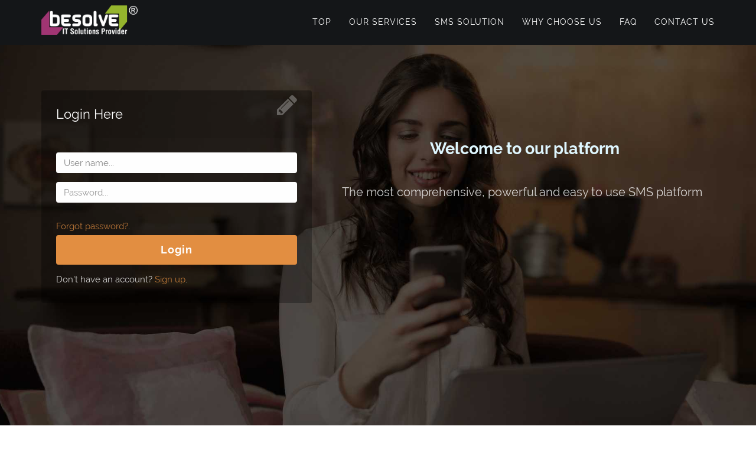

--- FILE ---
content_type: text/html;charset=UTF-8
request_url: http://bulk.besolve.in/login.html
body_size: 30712
content:






<!DOCTYPE html PUBLIC "-//W3C//DTD HTML 4.01 Transitional//EN" "http://www.w3.org/TR/html4/loose.dtd">
<html lang="en">
<meta name="viewport" content="width=device-width, initial-scale=1">
<head>
	
	<title>Besolve Solutions Private Limited</title>
	<link href="/resources;jsessionid=0FAEE1FE7E0104515C6ACE4E99A0C9AA/longcode/css/jquery_notification.css?v=2.5"
	rel="stylesheet" type="text/css" />
	<link href="/resources;jsessionid=0FAEE1FE7E0104515C6ACE4E99A0C9AA/themeCss/theme-1/css/animate.css"
	rel="stylesheet" type="text/css" />
	<link href="/resources;jsessionid=0FAEE1FE7E0104515C6ACE4E99A0C9AA/themeCss/theme-1/css/bootstrap.min.css"
	rel="stylesheet" type="text/css" />
	<link rel="stylesheet" href="https://cdnjs.cloudflare.com/ajax/libs/font-awesome/4.7.0/css/font-awesome.min.css">
	<link href="/resources;jsessionid=0FAEE1FE7E0104515C6ACE4E99A0C9AA/themeCss/theme-1/css/intlTelInput.css"
	rel="stylesheet" type="text/css" />
	<link href="/resources;jsessionid=0FAEE1FE7E0104515C6ACE4E99A0C9AA/themeCss/theme-1/css/media-queries.css"
	rel="stylesheet" type="text/css" />
	<link href="/resources;jsessionid=0FAEE1FE7E0104515C6ACE4E99A0C9AA/themeCss/theme-1/css/select2.min.css"
	rel="stylesheet" type="text/css" />
	<link href="/resources;jsessionid=0FAEE1FE7E0104515C6ACE4E99A0C9AA/themeCss/theme-1/css/style_new.css"
	rel="stylesheet" type="text/css" />
	<link href="/resources;jsessionid=0FAEE1FE7E0104515C6ACE4E99A0C9AA/themeCss/theme-1/css/style-1.css"
	rel="stylesheet" type="text/css" />
	<link href="/resources;jsessionid=0FAEE1FE7E0104515C6ACE4E99A0C9AA/themeCss/theme-1/css/style.css"
	rel="stylesheet" type="text/css" />
	<link href="/resources;jsessionid=0FAEE1FE7E0104515C6ACE4E99A0C9AA/themeCss/theme-1/css/timedropper.min.css"
	rel="stylesheet" type="text/css" />
	<link href="/resources;jsessionid=0FAEE1FE7E0104515C6ACE4E99A0C9AA/themeCss/theme-1/css/fonts.css"
	rel="stylesheet" type="text/css" />
	
	
	<script src="https://ajax.googleapis.com/ajax/libs/jquery/3.3.1/jquery.min.js"></script>
	<script src="/resources/longcode/js/loginjs/login.js?v=5.6" type="text/javascript"></script>
	<script type="text/javascript" src="/resources;jsessionid=0FAEE1FE7E0104515C6ACE4E99A0C9AA/longcode/js/jquery_notification_v.1.js"></script>
	<script src="/resources;jsessionid=0FAEE1FE7E0104515C6ACE4E99A0C9AA/new/js/adminFunction/jquery.form.js"></script>
	


<script type="text/javascript">
	
	$(document).ready(function(){
			 $(".login").show();
			$(".singup").hide();
			$(".password").hide();
			$("#otpTable").hide();
			localStorage.requestForLoginOrSignUp = 0;
			
		$(".loginshow").click(function(){
			$(".login").show();
			$(".singup").hide();
			$(".password").hide();
			$("#otpTable").hide();
			localStorage.requestForLoginOrSignUp = 0;
		});
		$("#singup").click(function(){
			$(".login").hide();
			$(".singup").show();
			$(".password").hide();
			$("#otpTable").hide();
			localStorage.requestForLoginOrSignUp = 1;
		});
		$("#for-password").click(function(){
			$(".login").hide();
			$(".singup").hide();
			$(".password").show();
			$("#otpTable").hide();
			localStorage.requestForLoginOrSignUp = 0;
		});
		
	//localStorage.whiteidForContactDropDown = '913' ;

		$(".scroll-link").click(function(){
			$(".login").hide();
			$(".singup").show();
			$(".password").hide();
			$("#otpTable").hide();
		});
		
		
	var singUpPageValue = "false";
	   if(false){
		    $(".login").hide();
			$(".singup").show();
			$(".password").hide();
			$("#otpTable").hide();
			localStorage.requestForLoginOrSignUp = 1;  
	   }
	
	});
	
	
	
	function isNumberKey(evt)
	{
	   var charCode = (evt.which) ? evt.which : event.keyCode;
	   if (charCode != 46 && charCode > 31 
	     && (charCode < 48 || charCode > 57))
	      return false;
	   return true;
	}
	
	$(document).ready(function(){
		var authKey = $('#authKey').val();
		if (authKey.trim().length > 0) {
			doAjaxLoginByAuthKey();
		}
		var details = navigator.userAgent;
	    var regexp = /android|iphone|kindle|ipad/i;
	    var isMobileDevice = regexp.test(details);
	    if	(isMobileDevice) {
	    	$(".hideOnMobile").hide();
	    	$("#resendOtp").css({'font-size':'13px'});
	    	$("#submitOTP").css({'font-size':'14px'});
	    	if(false){
	    		$("body").css("overflow", "hidden");
	    	}
	    	$(".terms").hide();
	    }
	});
	
	
	$(document).ready(function(){
		var signupScript = $('#signupScript').val();
		var thankyouScriptShowOn = $('#signupScriptShowOn').val();
		if (signupScript != undefined && signupScript.length !=0) {
			$(function() {
				var scriptToAppend = $('<script>').attr('type', 'text/javascript')
				.append("function executeBeforeSignUpScript(url){"+signupScript+"}");
				
				if (thankyouScriptShowOn == 1) {
					scriptToAppend.appendTo('head');
				} else {
					scriptToAppend.appendTo('body');
				}
			})
		}
	});
	
	
	$(document).ready(function(){
		var thankyouScript = $('#thankyouScript').val();
		var thankyouScriptShowOn = $('#thankyouScriptShowOn').val();
		if (thankyouScript != undefined && thankyouScript.length !=0) {
			$(function() {
				var scriptToAppend = $('<script>').attr('type', 'text/javascript')
				.append("function executeThankyouScript(){"+thankyouScript+"}<"+"/"+"script>");
				
				if (thankyouScriptShowOn == 1) {
					scriptToAppend.appendTo('head');
				} else {
					scriptToAppend.appendTo('body');
				}
			})
		}
	});
	
	
	function thankYouSignup(){
		/**
		 * Added by gautam for google tag manager
		 */
		
		try {
			
				gtag('js', new Date());
				gtag('config', 'AW-750019310');
			
		} catch (err) {
			console.error(err);
		}
		try {
			executeThankyouScript();
		} catch (err) {
			console.error(err);
		}
		var isReqFromSignUpPage=1; 
		backToLogin(isReqFromSignUpPage);
	}
	
	function openThankYouClearSignup(firstName,lastName){
		$("#username").val('');
		$("#phone").val('');
		$("#firstname").val('');
		$("#lastname").val('');

		$("#email").val('');
		$("#cpatchaTextBox").val('');
		$("#isAgree").prop('checked',false);
		$("#message",$("#thank_you_page")).html("Thank you for signup <b>"+decodeURIComponent(firstName)+" "+ decodeURIComponent(lastName)+"</b>");
		$('#thank_you_page').modal({backdrop:'static', keyboard:false});
		
		
	}
	function isBackFromMobileView(){
		console.log("isBackFromMobileView function has been called... from login jsp");
		mobileView.isBackFromMobileView(false);
	}
	</script>
	    
</head>

<body onload="createCaptcha();" >

	
	<input type="hidden" id="thankyouScript" value=""/>
	<input type="hidden" id="thankyouScriptShowOn" value="1"/>
	
	
	

	
<input type="hidden" id="authKey" value="">

	<nav class="navbar navbar-inverse navbar-fixed-top" role="navigation">
		<div class="container">
			<div class="navbar-header">
			
			
			

			<a href="#"> <img
				src="/logo/196a0b4229be405dbf68396433403198.png "
				class="img img-responsive" /></a>

			
			
			
		</div>
			<!-- Collect the nav links, forms, and other content for toggling -->
			<div class="collapse navbar-collapse" id="top-navbar-1">
					<ul class="nav navbar-nav navbar-right">
						<li><a  href="#top-content">TOP</a></li>
						<li><a  href="#features">OUR SERVICES</a></li>
						<li><a  href="#more-features">SMS SOLUTION</a></li>
						<li><a  href="#about-us">WHY CHOOSE US</a></li>
						<li><a  href="#faq">FAQ</a></li>
						<li><a  href="#contact">CONTACT US</a></li>
					</ul>
			</div>
		</div>
	</nav>

	<!-- Top content -->
	<div class="top-content" id="top-content">
		<div class="container" id="formCnt">
		<div class="col-md-12">
			</div>
			<div class="row">
				<div class="col-sm-5 r-form-1-box wow fadeInLeft singup hideOnMobile" style="display: none;">
					<div class="r-form-1-top">
						<div class="r-form-1-top-left">
							<h3>Sign Up Now</h3>
						</div>
						<div class="r-form-1-top-right">
							<i class="fa fa-pencil"></i>
						</div>
					</div>
				 	<div class="r-form-1-bottom">
							<div class="form-group">
								<input type="radio" name="radio" id="usertypeUser" checked value="5" required >
								<label for="user"><span class="h4 mrR1 mrL">User</span></label>
                    		</div>
							<div class="form-group">
								<label class="sr-only" for="r-form-1-user-name">User name</label>
								<input type="text" id="username" name="r-form-1-user-name" placeholder="User name..." class="r-form-1-user-name form-control"  onblur="checkUserName()" onkeypress="return isSpecialKey(event)" maxlength="20"  tabindex="4" />
							</div>
							<div class="form-group">
								<label class="sr-only" for="r-form-1-first-name">First name</label>
								<input type="text" id="firstname" maxlength="200" name="r-form-1-first-name" placeholder="First name..." class="r-form-1-first-name form-control" onkeypress="return isAlphaKey(event)"  tabindex="7" required>
							</div>
							<div class="form-group">
								<label class="sr-only" for="r-form-1-last-name">Last name</label>
								<input type="text" id="lastname" maxlength="200" name="r-form-1-last-name" placeholder="Last name..." class="r-form-1-last-name form-control" onkeypress="return isAlphaKey(event)" tabindex="8" required>
							</div>
							<div class="form-group">
								<label class="sr-only" for="r-form-1-email">Email</label>
								<input type="text" id="email" name="r-form-1-email" placeholder="Email..." class="r-form-1-email form-control" tabindex="9" maxlength="310">
							</div>
							<div class="form-group">
								<label class="sr-only" for="r-form-1-mobile">Mobile No.</label>

								<div class="col-sm-4">
									<input id="countryCode" type="text" class="r-form-1-email form-control"/>
								</div>
								<div class="col-sm-8">
									<input type="number" id="phone"  name="r-form-1-mobile" placeholder="Mobile No...." value="" class="r-form-1-email form-control" maxlength="10" onKeyPress="return isNumberKey(event)"  tabindex="6"/>
								</div>
							</div>
							
							
						
							
							

						<div class="form-group capcha">
                          <div id="captcha" class="captc">
                          </div>
                          <input type="text" placeholder="Captcha" id="cpatchaTextBox" class="form-control " />
                          <div id="error"></div>
                        </div> 


							<p class="terms">
								<input type="checkbox" required name="" id="isAgree">
							<a href="our_terms_or_conditions.html?isReqForTerms=1" target="_blank">I agree to the terms and Conditions</a>.
							<br><input type="checkbox" required id="isAgreeMSG"/> I would like to receive promotional information and offers on Email/SMS/ Whats App/RCS
						</p>
						<button type="submit" class="btn"  onclick='doAjaxPostSignup(true)'>Sign me up!</button>
						<span>
							Already have an account?
							<a style="cursor: pointer;" class="loginshow" >Login here</a>.
						</span>
											
				</div> 	
			</div>

			<div class="col-sm-5 r-form-1-box wow fadeInLeft login">
				<div class="r-form-1-top">
					<div class="r-form-1-top-left">
						<h3>Login Here</h3>
					</div>
					<div class="r-form-1-top-right">
						<i class="fa fa-pencil"></i>
					</div>
				</div>
				<div class="r-form-1-bottom">
					
						<div class="form-group">
							<label class="sr-only" for="r-form-1-user-name">User name</label>
							<input type="text" id="userName" name="r-form-1-user-name" placeholder="User name..." class="r-form-1-user-name form-control" >
						</div>

						<div class="form-group">
							<label class="sr-only" for="r-form-1-email">Password</label>
							<input type="password" id="password" name="r-form-1-email" placeholder="Password..." class="r-form-1-email form-control" required>
						</div>
 
						<p class="terms hideOnMobile">

							<a style="cursor: pointer;" id="for-password">Forgot password?</a>.
						</p>
						<div class="form-group">
							<button type="submit" class="btn" id="submitlogin" onclick="doAjaxLogin()">Login</button></div>
							
							<p class="terms">
								Don't have an account?
								<a style="cursor: pointer;" id="singup" >Sign up</a>.
							</p>
							
												
					</div>
				</div>

				<div class="col-sm-5 r-form-1-box wow fadeInLeft password hideOnMobile" style="display: none;">
					<div class="r-form-1-top">
						<div class="r-form-1-top-left">
							<h3>Forgot 	</h3>
							<p>Please enter your Username registered on your account.</p>
						</div>
						<div class="r-form-1-top-right">
							<i class="fa fa-pencil"></i>
						</div></div>

						<div class="r-form-1-bottom" >
							
								<div class="form-group">
									<label class="sr-only" for="r-form-1-user-name">User name</label>
									<input type="text" id="forgetUserName" name="r-form-1-user-name" placeholder="User name..." class="r-form-1-user-name form-control" id="r-form-1-user-name">
								</div>								
								<div class="form-group">
									<button type="submit" class="btn" onclick="forgetPassword();">Get Password</button>
								</div>
								<p class="terms"><a style="cursor: pointer;" class="loginshow">Back to login</a>.
								</p>
											
						</div></div>

				<div id="otpTable" class="col-sm-5 r-form-1-box wow fadeInLeft hideOnMobile" style="display: none;">
					
				<div class="r-form-1-bottom" >
					
						<div class="form-group">
							<label class="sr-only" for="r-form-1-user-name">Please enter the verification code you've received.</label>
							<input type="number" id="otp" name="r-form-1-user-name" placeholder="Enter code" class="r-form-1-user-name form-control" >
						</div>
 
						<div class="form-group">
							<button type="submit" class="btn" id="submitOTP" onclick="doAjaxOTP();" style="width: 49% !important">VERIFY</button>
							<button type="submit" class="btn" id="resendOtp" onclick="resendOtp();" style="width: 49% !important">RESEND CODE</button>
						</div>
						<div id="timer_div" class="cntrow"></div>	
						<p class="terms"><a style="cursor: pointer;" class="loginPageFromOtp" href="login.html">Back to login</a></p>						
					</div>
					
					
				</div>

				<div class="col-sm-7 text wow fadeInUp">
							<h1>Welcome to our platform</h1>
							<div class="description">
								<p class="medium-paragraph">
									The most comprehensive, powerful and easy to use SMS platform
								</p>
							</div>

						</div>

					</div>

				</div>
				<div class="backstretch" style="left: 0px; top: 0px; overflow: hidden; margin: 0px; padding: 0px; height: 890px; width: 100%; z-index: -999998; position: absolute; background-size: cover;">
					<img src="/resources/themeImage/theme-1/image/banner.jpg" style=" margin: 0px; padding: 0px; border: none; width: 100%; height: 890px; max-height: none; max-width: none; z-index: -999999; left: 2.25px; top: 0px;"></div>
				</div>

				<!-- Features -->
				<section id="features">
					<div class="features-container section-container">
						<div class="container">
							<div class="row">
								<div class="col-sm-12 features section-description wow fadeIn">
									<h2>Our Services</h2>
									<div class="divider-1"><div class="line"></div></div>
									<!-- <p class="medium-paragraph">Lorem ipsum dolor sit amet, consectetur adipisicing elit, sed do eiusmod tempor.</p> -->
								</div>
							</div>
							<div class="row">
								<div class="col-sm-4 features-box wow fadeInUp">
									<div class="features-box-icon">	                		
										<img src="/resources/themeImage/theme-1/image/bulk-sms.png">
									</div>
									<h3>Bulk SMS</h3>
									<p>Different routes to send SMS for Registration, OTP,Information, Order Placement and Booking Related Message</p>
								</div>
								<div class="col-sm-4 features-box wow fadeInDown">
									<div class="features-box-icon">
										<img src="/resources/themeImage/theme-1/image/voice.png"></div>
										<h3>Voice SMS</h3>
										<p>Use our voice SMS API and start sending unlimited SMS without using control panel. Send pre-recorded Voice SMS to any landline or mobile phone anywhere in India through our voice call service</p>
									</div>
									<div class="col-sm-4 features-box wow fadeInUp">
										<div class="features-box-icon">
											<img src="/resources/themeImage/theme-1/image/longcode.png">
										</div>
										<h3>Long Code</h3>
										<p>Long Code SMS services also known as virtual mobile number that is highly used by businesses to receive SMS messages.</p>
									</div>
								</div>
								<div class="row">
									<div class="col-sm-4 features-box wow fadeInDown">
										<div class="features-box-icon">
											<img src="/resources/themeImage/theme-1/image/missed-call.png">
										</div>
										<h3>Missed Call</h3>
										<p>Our Missed Call alert services is next generation communication technique that enables you to easily engage with your customers</p>
									</div>
									<div class="col-sm-4 features-box wow fadeInUp">
										<div class="features-box-icon">
											<img src="/resources/themeImage/theme-1/image/filter.png">
										</div>
										<h3>DND Filter</h3>
										<p>Scrub thousands of mobile numbers for free & enjoy super fast DND scrubber of our company online. Use it today!</p>
									</div>
									<div class="col-sm-4 features-box wow fadeInDown">
										<div class="features-box-icon">
											<img src="/resources/themeImage/theme-1/image/email.png">
										</div>
										<h3>E-mail</h3>
										<p>Email marketing solution to engage subscribers across the world. Send beautiful, responsive emails to target audience and track results</p>
									</div>
								</div>
								<div class="row">
									<div class="col-sm-12 section-bottom-button wow fadeInUp">
										<a class="btn btn-link-1 scroll-link" href="#top-content" >Sign Up Now <i class="fa fa-angle-right"></i></a>
									</div>
								</div>
							</div>
						</div>
					</section>


					<!-- More features -->
					<div class="more-features-container section-container" id="more-features">
						<div class="container">
							<div class="row">
								<div class="col-sm-12 more-features section-description wow fadeIn">
									<h2>SMS Solutions</h2>
									<div class="divider-1"><div class="line"></div></div>
								</div>
							</div>
							<div class="row">
								<div class="col-sm-7 more-features-box wow fadeInLeft">
									<div class="more-features-box-text">
										<div class="more-features-box-text-icon"><i class="fa fa-paperclip"></i></div>
										<h3>Campaign Management</h3>
										<div class="more-features-box-text-description">
											Convert your unlimited long URL's into Short URL's with our Campaign Management to track your SMS campaign.
										</div>
									</div>
									<div class="more-features-box-text">
										<div class="more-features-box-text-icon"><i class="fa fa-user"></i></div>
										<h3>Two Way Campaign</h3>
										<div class="more-features-box-text-description">
											Use our Two-Way text messaging to Register & receive information in Bulk and also get Report to analysis.
										</div>
									</div>
								</div>
								<div class="col-sm-5 more-features-box wow fadeInUp">
									<img src="/resources/themeImage/theme-1/image/solution.jpeg" alt="pc">
								</div>
							</div>
						</div>
					</div>	

					<!-- about us -->
<div class="about-us-container section-container section-container-image-bg" style="position: relative; z-index: 0; background: none;" id="about-us">
	        <div class="container">
	            <div class="row">
	                <div class="col-sm-12 about-us section-description wow fadeIn animated" style="visibility: visible; animation-name: fadeIn;">
	                    <h2>Why Choose Us</h2>
	                    <p class="medium-paragraph">Our services of bulk messaging can be used for marketing, promotion and group SMS anywhere in India.<br> Here you can get a simple way to send single, personalized and bulk SMS to your customers, employees, students, stockholders.<br>You will get the best quality of sms services in affordable rates and also -</p>
	                </div>
	            </div>
	            <div class="row">
	                <div class="col-sm-4 about-us-box wow fadeInUp animated" style="visibility: visible; animation-name: fadeInUp;">
	                    <h3>Ready Code</h3>
	                    <p>Use our API Codes in languages</p>
	                  
	                </div>
	                <div class="col-sm-4 about-us-box wow fadeInDown animated" style="visibility: visible; animation-name: fadeInDown;">
	                    <h3>White Label Android Application</h3>
	                    <p>Mobile Application for Android users</p>
	                   
	                </div>
	                <div class="col-sm-4 about-us-box wow fadeInUp animated" style="visibility: visible; animation-name: fadeInUp;">
	                    <h3>Bulk SMS API Hub</h3>
	                    <p>We are having lots of API for every solutions.</p>
	                    
	                </div>
	            </div>
	        </div>
	        <div class="backstretch" style="left: 0px; top: 0px; overflow: hidden; margin: 0px; padding: 0px; height: 525px; width: 1585px; z-index: -999998; position: absolute;">
	        	<img src="/resources/themeImage/theme-1/image/choose_us.jpeg" class="img img-responsive deleteable" style="margin: 0px; padding: 0px; border: none; width: 100%; height: 710.438px; max-height: none; max-width: none; z-index: -999999; left: 0px; top: -43.2188px;">
	        </div>
        </div>

<!-- Faq -->
<div class="faq-container section-container" id="faq">
	        <div class="container">
	            <div class="row">
	                <div class="col-sm-12 faq section-description wow fadeIn animated" style="visibility: visible; animation-name: fadeIn;">
	                    <h2>FAQ</h2>
	                    <div class="divider-1"><div class="line"></div></div>
	                    <p class="medium-paragraph">Frequently Asked Questions about Bulk SMS:</p>
	                </div>
	            </div>
	            <div class="row">
                	<div class="col-sm-6 col-md-4 col-md-offset-2 faq-box active wow fadeInUp animated" style="visibility: visible; animation-name: fadeInUp;">
	                	<div class="faq-number">1</div>
	                    <h3>What is bulk sms or bulk messaging?</h3>
	                    <p>Bulk Messaging is the delivery of large numbers of SMS messages to mobile handsets.</p>
                    </div>
                    <div class="col-sm-6 col-md-4 faq-box wow fadeInDown animated" style="visibility: visible; animation-name: fadeInDown;">
	                	<div class="faq-number">2</div>
	                    <h3>How many messages can I send at a time?</h3>
	                    <p>You can send 1, 1000, 100000, or any number of messages at a time. There is no limit.</p>
                    </div>
                </div>
                <div class="row">
                    <div class="col-sm-6 col-md-4 col-md-offset-2 faq-box wow fadeInUp animated" style="visibility: visible; animation-name: fadeInUp;">
	                	<div class="faq-number">3</div>
	                    <h3>How do I check my sms credit balance?</h3>
	                    <p>Credit balance can be seen from your control panel after you login to your account.</p>
                    </div>
                    <div class="col-sm-6 col-md-4 faq-box active wow fadeInDown animated" style="visibility: visible; animation-name: fadeInDown;">
	                	<div class="faq-number">4</div>
	                    <h3>How do I easily send messages?</h3>
	                    <p>Login to the account, compose a message, enter mobile numbers, and click on Send button.</p>
                    </div>
	            </div>
	            <div class="row">
	            	<div class="col-sm-12 section-bottom-button wow fadeInUp animated" style="visibility: visible; animation-name: fadeInUp;">
                        <a class="btn btn-link-1 scroll-link" href="#top-content">Sign Up Now <i class="fa fa-angle-right"></i></a>
	            	</div>
	            </div>
	        </div>
        </div>


	<!-- Footer -->
					<footer class="contact-container" id="contact">
						<div class="container">
							<div class="row">
								<div class="col-sm-4 footer-about wow fadeInUp text-center">
									<h3>About Us</h3>
									<p>
										We are a leading bulk sms service provider. We provide  bulk SMS, voice SMS, International SMS, SMS marketing in India. Our low cost bulk SMS plans were designed to meet the full set of marketing requirements for individuals and businesses.
									</p>
								</div>
								<div class="col-sm-4 footer-contact-info wow fadeInDown text-center">
									<h3>Contact Info</h3>
									<p><i class="fa fa-phone"></i> Phone: <a href="tel:+91-9899220048">+91-9899220048</a></p>
									<p><i class="fa fa-envelope"></i> Email: <a href="mailto:info@besolve.in">info@besolve.in</a></p>
									<p><i class="fa fa-skype"></i> Skype: qais_43</p>
								</div>
								
								
								<div class="col-sm-4 footer-social wow fadeInUp text-center">
									<h3>We're Social</h3>
									<p>
										We are also very active in social media, trying to answer all the questions you might have.
										Check out our accounts:
									</p>
									<p>
									
										<a href="https://facebook.com/besolve" target="_blank"><i class="fa fa-facebook"></i></a> 
									
									
										<a href="https://twitter.com/besolves" target="_blank"><i class="fa fa-twitter"></i></a> 
									
									
									
										<a href="https://instagram.com/besolve" target="_blank"><i class="fa fa-instagram"></i></a> 
									
									
									
									
										<a href="https://linkedin.com/company/besolve" target="_blank"><i class="fa fa-linkedin"></i></a> 
									
									
										<a href="https://pinterest.com/besolve" target="_blank"><i class="fa fa-pinterest"></i></a> 
									
									
										<a href="https://dribbble.com/besolve" target="_blank"><i class="fa fa-dribbble"></i></a> 
									
									
									
									
																	
									</p>
								</div>
							
							</div>
							

						</div>
					</footer>

					<!-- MODAL: Terms and Conditions -->
					<div class="modal fade" id="modal-terms" tabindex="-1" role="dialog" aria-labelledby="modal-terms-label" aria-hidden="true">
						<div class="modal-dialog">
							<div class="modal-content">
								<div class="modal-header">
									<button type="button" class="close" data-dismiss="modal">
										<span aria-hidden="true">&times;</span><span class="sr-only">Close</span>
									</button>
									<h2 class="modal-title" id="modal-terms-label">Terms and Conditions</h2>
								</div>
								<div class="modal-body">
									<p>Please read carefully the terms and conditions for using our product below:</p>
									<h3>1. Dolor sit amet</h3>
									<p>
										Lorem ipsum dolor sit amet, consectetur adipisicing elit, sed do eiusmod tempor incididunt ut 
										labore et dolore magna aliqua. Ut enim ad minim veniam, quis nostrud exercitation.
									</p>
									<ul>
										<li>Easy To Use</li>
										<li>Awesome Design</li>
										<li>Cloud Based</li>
									</ul>
									<p>
										Ut wisi enim ad minim veniam, <a href="#">quis nostrud exerci tation</a> ullamcorper suscipit lobortis nisl ut aliquip ex ea 
										commodo consequat nostrud tation.
									</p>
									<h3>2. Sed do eiusmod</h3>
									<p>
										Lorem ipsum dolor sit amet, consectetur adipisicing elit, sed do eiusmod tempor incididunt ut 
										labore et dolore magna aliqua. Ut enim ad minim veniam, quis nostrud exercitation.
									</p>
									<h3>3. Nostrud exerci tation</h3>
									<p>
										Ut wisi enim ad minim veniam, quis nostrud exerci tation ullamcorper suscipit lobortis nisl ut aliquip ex ea 
										commodo consequat nostrud tation.
									</p>
									<p>
										Lorem ipsum dolor sit amet, consectetur adipisicing elit, sed do eiusmod tempor incididunt ut 
										labore et dolore magna aliqua. Ut enim ad minim veniam, quis nostrud exercitation.
									</p>
								</div>
								<div class="modal-footer">
									<button type="button" class="btn" data-dismiss="modal">I Read it &amp; I Agree</button>
								</div>
							</div>
						</div>
					</div>

<!-- Added by gautam for sign up  -->
	<div id="thank_you_page" class="modal thank_you" tabindex="-1"
		role="dialog"  data-keyboard="false">
		<div class="modal-dialog" role="document">
			<div class="modal-content">
				<div class="modal-body">
				 <center> <img src="resources/image/thankyou.gif"/>
		   			 <h4 style="color:black">THANK YOU</h4>
		   			</center>
				  <p>Thanks for choosing us, enjoy your account! We hope to see you soon here :)</p>
				  <br/>
				  <p>Now please click on login and go ahead </p>
				</div>
				<div class="modal-footer">
					<button type="button" class="btn btn-primary"
						onclick="thankYouSignup()">Login</button>
				</div>
			</div>
		</div>
	</div>


<!-- Javascript -->

<script src="/resources;jsessionid=0FAEE1FE7E0104515C6ACE4E99A0C9AA/themeJs/theme-1/js/jquery-1.11.1.min.js"></script>
<script src="/resources;jsessionid=0FAEE1FE7E0104515C6ACE4E99A0C9AA/themeJs/theme-1/js/bootstrap.min.js"></script>
<script src="/resources;jsessionid=0FAEE1FE7E0104515C6ACE4E99A0C9AA/themeJs/theme-1/js/jquery.backstretch.min.js"></script>
<script src="/resources;jsessionid=0FAEE1FE7E0104515C6ACE4E99A0C9AA/themeJs/theme-1/js/wow.min.js"></script>
<script src="/resources;jsessionid=0FAEE1FE7E0104515C6ACE4E99A0C9AA/themeJs/theme-1/js/scripts.js"></script>

<script src="/resources;jsessionid=0FAEE1FE7E0104515C6ACE4E99A0C9AA/themeJs/theme-1/js/jquery-ui.min.js"></script>
<script src="/resources;jsessionid=0FAEE1FE7E0104515C6ACE4E99A0C9AA/themeJs/theme-1/js/select2.min.js"></script>
<script src="/resources;jsessionid=0FAEE1FE7E0104515C6ACE4E99A0C9AA/themeJs/theme-1/js/data.js"></script>
<script src="/resources;jsessionid=0FAEE1FE7E0104515C6ACE4E99A0C9AA/themeJs/theme-1/js/intlTelInput.js"></script>
<script>
//js for country code with flag
$("#countryCode").intlTelInput({
	initialCountry: "in",
	separateDialCode: true
});


$('a[href*="#"]').on('click', function(e) {
	
	e.preventDefault()

	 $('html, body').animate(
	   {
	     scrollTop: $($(this).attr('href')).offset().top,
	   },
	   500,
	   'linear'
	 )
	});


</script>
</body>


</html>

--- FILE ---
content_type: text/css;charset=UTF-8
request_url: http://bulk.besolve.in/resources;jsessionid=0FAEE1FE7E0104515C6ACE4E99A0C9AA/longcode/css/jquery_notification.css?v=2.5
body_size: 7993
content:


body{
    margin: 0;
}
#info_message{
    display: none;
    width: 100%;
    height: 30px;
    position: absolute;
    top: 0;
    position: fixed;
    z-index: 50000;
    margin: 0;
    padding: 0;
   
}
.center_auto{
    margin: 0 auto;
    padding: 14px 25px;
	text-align: center;
}
#info_message .message_area{
    display: inline-block;
	border-radius: 2px;
	border: 1px solid rgba(256,256,256,.15);
    box-shadow: 0 2px 10px rgba(0,0,0,.3);
    text-shadow: 0 2px 2px rgba(0,0,0,.15);
}
#info_message .message_area span.link_ribbon{
    color: #999999;
    text-decoration: underline;
    cursor: pointer;
}
#info_message .button_area{
    float: left;
    width: 11px;
    height: 10px;
    margin-top: 3px;
}
.error_bg{
    background: url('') 0 0 repeat-x;
}
.error_bg .message_area{
	font-size:13px;
     color: white;
     width:auto;
     background-color:#e9573f;
     padding:5px 8px;
}
.error_bg .button_area{
    background: url('') 0 0 no-repeat;    
    cursor: pointer;
}
.error_bg .info_more_descrption{

    -moz-box-shadow: 0 0 5px #b2495b;
    -webkit-box-shadow: 0 0 5px #b2495b;
    box-shadow: 0 0 5px #b2495b;
}

.succ_bg .message_area{
    font-size:13px;
    color: white;
    width:auto;
    background-color:#8cc152;
    padding:5px 8px;
     
}
.info_bg{
    background: url('../images/info_bg.png') 0 0 repeat-x;
}
.info_bg .message_area{
    font-size:13px;
    color: #0d9a95;
    text-shadow: 0 1px 0 #fff; 
}
.info_bg .button_area{
    background: url('../images/info_close.png') 0 0 no-repeat;    
    cursor: pointer;
}
.warn_bg .message_area{
    font-size:13px;
    color: white;
    width:auto;
    background-color:#f6bb42;
    padding:5px 8px;
}
.clearboth{
    clear: both;
}
.info_more_descrption{
    display: none;
    width: 950px;
    height: 300px;
    background: #fff;
    margin: 0 auto;
    padding: 10px;
    background: #fbfbfb;
    overflow: auto;
}
.succ_bg .info_more_descrption{    
    -moz-box-shadow: 0 0 5px #56a25e;
    -webkit-box-shadow: 0 0 5px #56a25e;
    box-shadow: 0 0 5px #56a25e;
}





/*-------------------------- Start Responsice Part -----------------------------*/



@media (min-width: 800px) and (max-width: 1050px)
{
.sedmsgdrf_row {
width: 63%;
}

.right_side_selecting_subject {

width: 30%;
}

.smspanri {

width: 49%;
padding-left: .5%;

}

.smspancondiv {

height: 100%;
width: 50%;

}

.menuicon_text1 {

padding-top: 2px;

}

.language_unicode {
float: left;
height: 40px;
 margin-right: 0%; 
background-color: #FFFFFF;
font-size: 13px;
line-height: 40px;
width: 35%;

}
.check {

float: left;

margin-right: 0px; 
margin-left: 0px; 
background-repeat: no-repeat;
margin-top: 10px;
}


.count {
background-repeat: no-repeat;
margin-top: 13px;
float: right;
margin-right: 3px; 
margin-left: 0px; 
font-size: 13px;
line-height: 15px;
}

#matter {
float: left;
height: 100%;
margin-right: 2px;
margin-left: 4px;
font-size: 12px;
line-height: 40px;
width: 35%;
}

.last_matter_mail_id {
float: left;
height: 12px;
width: 32%;
font-size: 11px;
line-height: 20px;
}

.last_matter_name {
float: left;
height: 20px;
width: 60%;
font-size: 12px;
line-height: 10px;
}

.name_n_mail_id_container {
float: left;
width: 100%;
 margin-left: 3px;
padding-left: 2px;
padding-top: 10px;
padding-bottom: 6px;
}
.name_n_mail_id_container:hover {
float: left;
width: 100%;
margin-left: 3px; 
padding-left: 2px;
}

.phnrht {
float: left;
height: 90%;
width: 73%;
margin-left: 1%;
}

.mngwebop {
float: left;
height: 100%;
width: 24%;
font-size: 15px;
line-height: 26px;
margin-left: 0px; 
color: #747474;
margin-top: 2px;
}

.phnaddop {

width: 21%;
}

}


@media (min-width: 1050px) and (max-width: 1380px)

{
.phnaddop {

width: 16%;
}




.right_side_selecting_subject {

width: 26%;
}

.check {

float: left;

margin-right: 0px; 
margin-left: 0px; 
background-repeat: no-repeat;
margin-top: 10px;
}


.count {
background-repeat: no-repeat;
margin-top: 13px;
float: right;
margin-right: 3px; 
margin-left: 0px; 
font-size: 13px;
line-height: 15px;
}

#matter {
float: left;
height: 100%;
margin-right: 2px;
margin-left: 4px;
font-size: 12px;
line-height: 40px;
width: 35%;
}

.last_matter_mail_id {
float: left;
height: 12px;
width: 32%;
font-size: 11px;
line-height: 20px;
}

.last_matter_name {
float: left;
height: 20px;
width: 60%;
font-size: 12px;
line-height: 10px;
}

.name_n_mail_id_container {
float: left;
width: 100%;
 margin-left: 3px;
padding-left: 2px;
padding-top: 10px;
padding-bottom: 6px;
}
.name_n_mail_id_container:hover {
float: left;
width: 100%;
margin-left: 3px; 
padding-left: 2px;
}

.mngwebop {
float: left;
height: 100%;
width: 18%;
font-size: 15px;
line-height: 26px;
margin-left: 0px; 
color: #747474;
margin-top: 2px;
}

}


@media (min-width: 630px) and (max-width: 820px)

{

.add_new_temp_button a {
width: 28%;
}
.add_new_temp_button a:link{
width: 28%;
}
.add_new_temp_button a :hover{
width: 28%;
}
.phnaddop {

width: 23%;
}

.top_sms_balane {
float: left;
height: 35px;
width: 100%;
}
.mngwebop {
float: left;
height: 100%;
width: 24%;
font-size: 15px;
line-height: 26px;
margin-left: 0px; 
color: #747474;
margin-top: 2px;
}


.send_text_sms {
float: left;
height: 30px;
width: 22%;
font-size: 15px;
margin-top: 5px;

}

.btn-group {
position: relative;
display: inline-block;
font-size: 0;
white-space: nowrap;
vertical-align: middle;
 margin-left: 1px; 
}

.sender_id_container {
height: 35px;
width: 100%;
}

.sender_id {

width: 22%;

padding-left: 3px;

font-size: 13px;
}

.sender_id_field {
float: left;
height: 38px;
width: 70%; 
border: 1px solid silver;
font-size: 13px;
}

.right_side_selecting_subject {

width: 27%;
font-size: 15px;
}

.name_n_mail_id_container {
float: left;
width: 100%;
margin-left: 0px; 
padding-left: 3px;
}

.name_n_mail_id_container:hover {
float: left;
width: 100%;
margin-left: 0px; 
padding-left: 3px;
}

.last_matter_mail_id {
float: right;
width: 35%;
font-size: 11px;
padding-right: 5px;
}

.last_matter_name {
float: left;
height: 20px;
width: 62%;
font-size: 13px;
line-height: 10px;
}

.check {
float: left;
margin-right: 2px;
margin-left: 0px;
}


.check {

float: left;

margin-right: 0px; 
margin-left: 0px; 
background-repeat: no-repeat;
margin-top: 10px;
}


.count {
background-repeat: no-repeat;
margin-top: 13px;
float: right;
margin-right: 3px; 
margin-left: 0px; 
font-size: 13px;
line-height: 15px;
}

#matter {
float: left;
height: 100%;
margin-right: 2px;
margin-left: 4px;
font-size: 12px;
line-height: 40px;
width: 35%;
}

.sedmsgdrf_row {
width: 59%;
}

.radio_button_container {
float: left;
height: 100%;
width: 39%;
margin-left: 0px;
font-size: 9px;
}

.radio_button_container {
float: left;
height: 100%;
width: 45%;
margin-left: 1px;
font-size: 9px;
}

.language_unicode {
float: left;
height: 40px;
margin-right: 0.5%;
background-color: #FFFFFF;
font-size: 11px;
line-height: 40px;
width: 43%;
border: 1px solid silver;
}

.menuicon1 {
text-align: center;
float: left;
height: 25px;
width: 100%;
margin-top: 6px;
}

.phnrht {
float: left;
height: 90%;
width: 72%;
margin-left: 1%;
}
}

.loadr{
	position: absolute;
    margin: auto;
    top: 0;
    left: 0;
    bottom: 0;
    right: 0;
    height: 140px;
    width: 140px;
}
.loadr_bkgrnd
{position: fixed;top: 1px;right: 0;bottom: 0;left: 1px !important;z-index: 1040;background-color: slategrey;}
.light_loadr{opacity:0.8;}


/*-------------------------- End Responsice Part -----------------------------*/

--- FILE ---
content_type: text/css;charset=UTF-8
request_url: http://bulk.besolve.in/resources;jsessionid=0FAEE1FE7E0104515C6ACE4E99A0C9AA/themeCss/theme-1/css/media-queries.css
body_size: 5632
content:

@media (min-width: 992px) and (max-width: 1199px) {
	
	.top-content { padding: 80px 0 90px 0; }
	
	.more-features-box-text { margin-top: 30px; padding-left: 0; padding-right: 0; }
	.more-features-box-text:first-child { margin-top: 0; }
	
	.great-support-box-text { padding-left: 0; }
	.great-support-box-text:first-child { margin-top: 0; }
	.r-form-1-bottom .terms {
    margin: 0;
    }
    .form-group, .col-md-9 {
    padding-right: 0;
    margin-top: 0;
    padding-left: 2px;
}
.form-group, .col-md-3 {
    padding-right:  0;
}
.r-form-1-bottom span {
	color: #fff;
}
.r-form-1-top { padding: 50px 25px 15px 25px; }
.about-us-container { padding-bottom: 0; }
}

@media (min-width: 768px) and (max-width: 991px) {
	
	.top-content {padding: 125px 0px 70px 0px;}

	.section-description p { padding: 0; }
	
	.more-features-box { float: none; width: auto; }
	.more-features-box:last-child { margin-top: 50px; }
	.more-features-box-text { margin-top: 30px; padding-left: 0; padding-right: 0; text-align: center; }
	.more-features-box-text:first-child { margin-top: 0; }
	.more-features-box-text-icon { float: none; display: inline-block; }
	.more-features-box-text h3 { float: none; width: auto; margin-top: 20px; }
	.more-features-box-text-description { float: none; width: auto; }
	
	.great-support-box { float: none; width: auto; }
	.great-support-box:last-child { margin-top: 50px; }
	.great-support-box-text { margin-top: 30px; padding-left: 0; text-align: center; }
	.great-support-box-text:first-child { margin-top: 0; }
	
	.pricing-box-features li { padding-left: 10px; padding-right: 10px; }
	.pricing-box-sign-up { padding-top: 20px; padding-bottom: 20px; }
			
	.footer-contact-info i { padding-right: 5px; }
	.footer-social a { margin-right: 15px; }
	.footer-social i { font-size: 22px; }
	.footer-menu li { margin-left: 15px; }
	.r-form-1-bottom .terms {
    margin: 30px 0 0 0;
    }
    .form-group, .col-md-9 {
    padding-right: 0;
    margin-top: 0;
    padding-left: 2px;
}
.form-group, .col-md-3 {
    padding-right:  0;
}
.r-form-1-bottom span {
	color: #fff;
}
.r-form-1-top { padding: 50px 25px 15px 25px; }
.about-us-container { padding-bottom: 0; }
}

@media (max-width: 767px) {
	
	.navbar.navbar-no-bg { background: #444; }
	.navbar>.container .navbar-brand, .navbar>.container-fluid .navbar-brand { margin-left: 15px; }
	.navbar-collapse { border: 0; }
	.navbar-inverse .navbar-toggle { border-color: transparent; }
	.navbar-inverse ul.navbar-nav li a:hover, .navbar-inverse ul.navbar-nav li a:focus { padding-bottom: 10px; border: 0; }
	
	.section-description p { padding: 0; }
	
	.top-content { padding: 60px 0 70px 0; }
	.top-content .text { padding-top: 40px; }
    
    .video-box { text-align: center; }
    .video-box-right { padding-top: 60px; }
    
    .more-features-box:last-child { margin-top: 50px; }
    .more-features-box-text { margin-top: 30px; padding-left: 0; padding-right: 0; text-align: center; }
	.more-features-box-text:first-child { margin-top: 0; }
	.more-features-box-text-icon { float: none; display: inline-block; }
	.more-features-box-text h3 { float: none; width: auto; margin-top: 20px; }
	.more-features-box-text-description { float: none; width: auto; }
	
	.great-support-box:last-child { margin-top: 50px; }
	.great-support-box-text { margin-top: 30px; padding-left: 0; text-align: center; }
	.great-support-box-text:first-child { margin-top: 0; }
	
	.pricing-box { padding-bottom: 50px; }
    .pricing-box:last-child { padding-bottom: 0; }
    .pricing-box-features li { padding-left: 10px; padding-right: 10px; }
	.pricing-box-sign-up { padding-top: 20px; padding-bottom: 20px; }
	
	.faq-box.active { background: none; }
	.faq-box.active .faq-number { background: #fff; color: #e38f42; }
    
    footer { text-align: center; }
    .footer-contact-info, .footer-social { padding-top: 30px; }
    .footer-contact-info i { padding-right: 5px; }
    .footer-social a { margin: 0 10px; }
    .footer-copyright { margin-top: 40px; }
    .footer-menu { margin-top: 0; padding-top: 20px; border: 0; text-align: center; }
    .footer-menu li { margin: 0 10px; }
   .r-form-1-bottom .terms {
    margin: 80px 0 0 0; }
    .form-group, .col-md-9 {
    padding-right: 0;
    margin-top: 15px;
    padding-left: 0;
}
.form-group, .col-md-3 {
    padding-right:  0;
}
.r-form-1-bottom span {
	color: #fff;
}
.r-form-1-top { padding: 50px 25px 15px 25px; }
.about-us-container { padding-bottom: 0; }
}

@media (max-width: 415px) {
	
	h1, h2 { font-size: 32px; }
	
	.r-form-1-top-right { font-size: 40px; line-height: 90px; }
	.r-form-1-bottom .terms {
    margin: 80px 0 0 0; }
    .form-group, .col-md-9 {
    padding-right: 0;
    margin-top: 15px;
    padding-left: 0;
}
.form-group, .col-md-3 {
    padding-right:  0;
}
.r-form-1-bottom span {
	color: #fff;
}
.r-form-1-top { padding: 50px 25px 15px 25px; }
.about-us-container { padding-bottom: 0; }
}


/* Retina-ize images/icons */

@media
only screen and (-webkit-min-device-pixel-ratio: 2),
only screen and (   min--moz-device-pixel-ratio: 2),
only screen and (     -o-min-device-pixel-ratio: 2/1),
only screen and (        min-device-pixel-ratio: 2),
only screen and (                min-resolution: 192dpi),
only screen and (                min-resolution: 2dppx) {
	
	/* logo */
    .navbar-brand {
    	background-image: url(../img/logo@2x.png) !important; background-repeat: no-repeat !important; background-size: 90px 40px !important;
    }
	
}


--- FILE ---
content_type: text/css;charset=UTF-8
request_url: http://bulk.besolve.in/resources;jsessionid=0FAEE1FE7E0104515C6ACE4E99A0C9AA/themeCss/theme-1/css/style_new.css
body_size: 9608
content:
/*******Home********/
#headname{background-color:rgb(240,240,240,0.7);}
#headname h3{    padding: 34px 0px;margin:0px;}
#product .box.sale-app{background-image: url(../images/product_img1.png);}
#product .box.salesman{background-image: url(../images/sales-man-bg.png);}
#product .box.social-group{background-image: url(../images/social-group-bg.png);margin:0px;}
#product .box.ecomm{background-image: url(../images/ecommerce-bg.png);}
#product .box.matrimonial{background-image: url(../images/Matrimonial-bg.png);}
#product .box.blog{background-image: url(../images/blog-screen.png);margin:0px;}
#product .box{width: 387px;background-color: white;background-repeat: no-repeat;margin: 0;padding: 32px;margin-right: 35px;margin-bottom: 35px;height: 339px;box-shadow: 2px 3px 14px -3px rgba(0,0,0,0.75);}
#product .box h3{margin:0px;color:white;font-size: 18px;line-height: 27px;padding-bottom: 10px;}
#product .box h3 b{font-size:24px;}
#product .box p{color:white;font-weight: lighter;padding: 9px 0px;font-size: 15px;opacity: 0.8;}
#product .box a{background-color: white;padding: 10px;display: -webkit-inline-box;margin-top: 23px;text-decoration: none;color: black;}
#product .box a:hover{background-color:#f14916;color:white; }
#product > h3{margin-bottom: 0px;font-size: 20px;color: black;font-weight: bold;}
#product hr{opacity: 0.2;border: 1px solid white;}
/*********End Home**********/

/**********Product***********/
.phnleft.mc {width: 28%;height: 100%;}
.phnleft.mc .srchWrp {max-width: 126px;}
.phnrht.mc {margin-left: 28%;}
.phnleft {height: 90%;width: 280px;border-right: 1px solid #eee;overflow: auto;float: left;}
.mc .grpLi li h3 {width: 75%;}
.grpLi li h3 {display: block;margin-top: 0;line-height: 15px;margin-bottom: 3px;max-width: 90%;padding: 5px;margin-left: -5px;border: 1px solid transparent;white-space: nowrap;overflow: hidden;text-overflow: ellipsis;color: black;}
.clRt {position: absolute;right: 0;line-height: 23px;top: 0;text-align: right;padding: 8px 15px;}
.phnleft.mc .srchWrp {max-width: 126px;}
.srchWrp {position: relative;float: left;}
.flot_lft {float: left;}
.mc i {font-size: 18px;color: #ccc;margin: 5px 5px 0;}
.grpLi li .fa {padding: 5px;}
.grpLi li h3 + small {display: block;white-space: nowrap;overflow: hidden;text-overflow: ellipsis;max-width: 80%;}
.grpLi li {position: relative;border-top: 1px solid #f5f5f5;padding: 6px 12px 12px;transition: .3s all;display: block;cursor: pointer;transition: .3s all;}
.grpLi {margin: 0;padding: 0;color: #999;}
.phnrht.mc .btn-sm {text-align: left;font-size: 12px;line-height: 16px;}
.phnrht.mc .whiteBox {margin: 0 0 20px;}
.mc .whiteBox {box-shadow: 0 0 14px rgba(0,0,0,.1);padding: 0;margin: 0 20px 20px 0;}
.phnrht h3, .phnrht h3 + small {display: block;white-space: nowrap;overflow: hidden;text-overflow: ellipsis;max-width: 200px;}
.mc .table {margin-bottom: 0;}
.phnrht .table, .tab_el_ovr .table {table-layout: fixed;}
.table {margin-bottom: 20px;text-align: left;border-collapse: collapse;}
.table > thead > tr > th, .table > thead > tr > td {border-bottom: 0;font-size: 13px;padding: 10px 12px;vertical-align: middle;background: #eee;color: #1b4459;font-weight: 700;}
.table > tbody > tr {transition: .2s all;background: #fff;border-bottom: 1px solid #eee;}
.btn-default {background: #fafafa;box-shadow: 0 0 0 1px #eee inset;color: #1b4459 ;}
.phnrht .nav.nav-tabs{margin-bottom:0px;} 
.phnrht.mc .tab-pane{float:left;}

#Orders .search-bg{background-color:#fafafa;padding:22px 23px;}
#Orders .srchWrp {float:none;}
#Orders .status h3{background-color: #51be7f;padding: 16px;color: white;font-size: 15px;border: 2px solid #37a565;}
#Orders .status b{float:right;font-size:36px;}
#Orders .status i{color:white;margin: 0px 0px;margin-right: 8px;}
#Orders .status h3 span{display: -webkit-inline-box;margin-top: 11px;}
#Orders .status h3.expired,#Orders .status h3.delete,#Orders .status h3.all{background:none;color: #1b4459;border: 2px solid #f2f4f6;}
#Orders .status h3.expired i{color:#1b4459;}
#Orders .status h3.delete i,#Orders .status h3.delete b{color:#ff5e5e;}
#Orders .status h3.all i,#Orders .status h3.all b{color:#10adff;}
#Orders .whiteBox h3 {padding: 20px;margin: 0;font-weight: 700;font-size: 18px;overflow: inherit;}
#Orders .whiteBox h3.blue{color: #0197cb;}
#Orders .whiteBox h3.green {color: #6fb06f;}
#Orders .whiteBox h3.black {color: #333333;}

.btn-sm.btn-darkblue{background-color:#0197cb;color:white;}
.btn-sm.btn-darkblue:active,.btn-sm.btn-darkblue:hover,.btn-sm.btn-darkblue:focus{background-color:#0197cb;color:white;}
.btn-group-sm>.btn, .btn-sm {border-radius: 0px;}

li.wallet-img img{height:32px;}
li.wallet-img{  margin: 0;  margin: 4px 11px;}
li.wallet-text span{color:#9ca6ac;font-size: 12px;}
li.wallet-text span b{color:#1b4459;font-size:16px;}
li.pull-right a{padding: 5px 10px;color: #aaa;border:none;border-radius:0px;text-transform: none;margin-top: 8px;}
li.pull-right .btn-default:active,li.pull-right .btn-default:hover,li.pull-right .btn-default:focus{color: #333;background-color: #d4d4d4;border-color: #8c8c8c;}
li.pull-right.wallet-text,li.pull-right.client{margin-right:10px;}

#userDetailul .userli {color: #999;    filter: grayscale(100%);}   
#userDetailul .userli:hover{filter: grayscale(0);opacity: 1;} 
#userDetailul .userli a span.green{color: #00b674;}
#userDetailul .userli a span.red{color: #fd2f2f;}
#userDetailul .userli i{color:black;padding:0px;}
#Orders .table tr td span{font-size:12px;color: #979a9c;} 
#userDetailul .userli .active-pro{color: #767676;border: 1px solid;border-color: #767676;font-size: 12px;padding: 0px 4px;display: -webkit-inline-box;}
#userDetailul .userli.active{background-color:#f5f5f5;}


/****Modal****/
#orderid .modal-footer{text-align:left;border-top:none;}
#orderid .modal-footer button{    font-weight: 500;}
#orderid .modal-header h4{color:#1b4459;}
#orderid .modal-header h4 span{color:#3aa2d7;}
#orderid .modal-header{background-color: #fafafa;}
#orderid .modal-body .table tr td p{color:#1b4459;}
/******End Product********/

/**add customer*/
#addCampaign i.plus-icon{color: #1b4459;background-color: #f1f1f1;padding: 8px 13px;border-radius: 8px;margin-top: 10px;}

/***Wallet***/
#headname span.pull-right{color:#8b979e;}
#headname span.pull-right b{color: #1b4459;font-size:30px;}   
#headname img.pull-right{ margin-top: 15px;}

#wallet .choose-offer{margin-top:45px;}
#wallet .choose-offer h3{color:#1b4459;margin:0px;}
#wallet .uploader {color: #a4a6a8;background: none;border: 2px dashed #e5e5e5;}
#wallet .uploader .wallet-riban{margin-left:83px;}
#wallet .uploader .twodiv{padding:0px 33px;}
#wallet .uploader .twodiv .orng{background-color: #ff7058;}
#wallet .uploader .twodiv .purpal{background-color: #8a7fb2;}
#wallet .uploader .twodiv .orange{background-color: #fe8a32;}
#wallet .uploader .twodiv .green{background-color: #6ec275;}
#wallet .uploader .twodiv .box1{ color: white;
    float: left;
    padding: 10px 28px;
    width: 100px;}
    #wallet .uploader .twodiv .box2{ color: white;
    float: right;
    padding: 10px 26px;
    width: 100px;}
#wallet .uploader .twodiv .box1 span,#wallet .uploader .twodiv .box2 span{font-size:15px;}
#wallet .uploader .twodiv .dull{background-color:#f0f0f0;color:#0f3345;}
#wallet .uploader .price{background-color:#0f3345;color:white;display: inline-block;padding: 5px;margin-left: 18px;}
#wallet .uploader .price .uploader i{font-size:20px;}
#wallet .uploader .price .uploader{padding: 13px 64px;}   
#wallet .uploader .price .uploader span{ display: inline-flex;}
#wallet .uploader .price .uploader h3{color:white;font-size:30px;font-weight: 700;}
#wallet .uploader .last-box{padding:0px 33px;}
#wallet .uploader .last-box .dull{background-color:#f0f0f0;color:#0f3345;padding:  22px;}
#wallet .uploader .last-box .dull a{text-decoration:none;}
#wallet .uploader .last-box .dull span.orange{background-color:#ff7058;color: white;border:none;}
#wallet .uploader .last-box .dull span{padding: 7px 34px;color: #0f3345;font-size: 12px;font-weight: 700;border: 3px solid #e1e3e5;}


/***make oreder****/
#make-order.navbar.navbar-blue{background-color: #17bcf1;border: 0 none;box-shadow: 0 0 5px rgba(0,0,0,.3);z-index: 1;}
#make-order.navbar-blue .navbar-brand {padding: 18px 30px;padding-right: 113px;height: 82px;background: #1eb2e1;color: white;line-height: 25px;}
#make-order .iconCir {padding: 5px 10px;width: 33px;height: 33px;margin: 0 0 0 10px;cursor: pointer;}
#make-order .iconCir {border-radius: 100%;border: 1px solid #addff3;background: none;display: inline-block;outline: none;margin: 23px 31px;color: #addff3;width: 35px;height: 35px;padding: 2px 0 6px 1px;transition: .3s all;font-size: 19px;}
#make-order.navbar-blue .navbar-nav > li > a {padding: 11px 64px 0px;font-weight: 700;transition: .3s all;}
#make-order.navbar-blue .navbar-nav > li > a span{display: block;font-size: 18px;color: #93dbf8;padding: 3px 0 4px;border:none;padding-bottom: 10px;line-height: 26px;font-weight: lighter;}
#make-order.navbar-blue .navbar-nav > li > a b {font-size:14px;}
#make-order.navbar-blue .navbar-nav > li.active > a span{color: white;}
#make-order span.lighter{font-weight:lighter;}
#make-order span.bloder{font-weight:400;}
#make-order.navbar-blue .navbar-nav > li.active > a hr {margin-top: 0px;border-color:#087a9b;}
#make-order.navbar-blue .navbar-nav > li > a hr {margin-top: 0px;margin-bottom: 0px;border: 0;border-top: 4px solid #51e0ff;width: 59px;margin-left: 0;}
/****make Order end****/

}

--- FILE ---
content_type: text/css;charset=UTF-8
request_url: http://bulk.besolve.in/resources;jsessionid=0FAEE1FE7E0104515C6ACE4E99A0C9AA/themeCss/theme-1/css/style-1.css
body_size: 29909
content:
@import url('https://fonts.googleapis.com/css?family=Lato:300,400,700,900');

input::-webkit-outer-spin-button,
input::-webkit-inner-spin-button {-webkit-appearance: none; margin: 0;}
input[type=number] { -moz-appearance:textfield;}
input[type="checkbox"]{position:relative; top:1px}
ul{margin: 0; padding: 0; list-style: none;}
.container-fluid{padding:25px;position: absolute;left: 0;right: 0;bottom: 0;top: 56px;overflow: auto;}
.dropdown-menu .fa{margin-right:5px}
.dropdown-menu{max-height:300px; overflow:auto; min-width:170px}
.srchWrp{position:relative;}
.srchWrp .fa{position:absolute; color:#bbb; top:8px;}
.srchWrp input{border-width:0 0 2px; border-color:#f3f3f3; border-style:solid; padding:7px 0 4px 22px; font-size:13px; transition:.3s all; letter-spacing:1px; width:100%; max-width:180px; background:transparent}
.srchWrp input:focus{border-color:#10adff;}
.error{border-color:red !important;}.ermsg{color:red; margin-top: -12px; display:block}
.modal.fade{padding:0 !important}
.loader{position:fixed; top:0; left:0; right:0; bottom:0; margin:auto; background:rgba(0,0,0,.8); z-index:99}
.loader img{position:absolute; top:0; left:0; right:0; bottom:0; margin:auto; width:50px}
.topnote{position:fixed; top:56px; height:0; width:100%; text-align:center; z-index:99}
.topnote .alert{padding:7px 15px; border-radius:0; display:inline-block; box-shadow:0 2px 5px rgba(0,0,0,.05)}
.topnote .alert.alert-dismissable .close{top: -1px; right: -6px;}


/*margin-padding by #aad (minified)*/
.pd{padding:5px}.pd1{padding:10px}.pd15{padding:15px}.pd2{padding:20px}.pd3{padding:30px}.pd4{padding:40px}.pdT{padding-top:5px}.pdB{padding-bottom:5px}.pdL{padding-left:5px}.pdR{padding-right:5px}.pdT1{padding-top:10px}.pdB1{padding-bottom:10px}.pdL1{padding-left:10px}.pdR1{padding-right:10px}.pdT2{padding-top:20px}.pdB2{padding-bottom:20px}.pdL2{padding-left:20px}.pdR2{padding-right:20px}.pdT3{padding-top:30px}.pdB3{padding-bottom:30px}.pdL3{padding-left:30px}.pdR3{padding-right:30px}.pdT4{padding-top:40px}.pdB4{padding-bottom:40px}.pdL4{padding-left:40px}.pdR4{padding-right:40px}.pd0{padding:0}.mr{margin:5px}.mr1{margin:10px}.mr15{margin:15px}.mr2{margin:20px}.mr3{margin:30px}.mr4{margin:40px}.mrT{margin-top:5px}.mrB{margin-bottom:5px}.mrL{margin-left:5px}.mrR{margin-right:5px}.mrT1{margin-top:10px}.mrB1{margin-bottom:10px}.mrL1{margin-left:10px}.mrR1{margin-right:10px}.mrB2{margin-bottom:20px}.mrL2{margin-left:20px}.mrR2{margin-right:20px}.mrT3{margin-top:30px}.mrB3{margin-bottom:30px}.mrL3{margin-left:30px}.mrR3{margin-right:30px}.mrT2{margin-top:20px}.mrT4{margin-top:40px}.mrT5{margin-top:50px}.mrB4{margin-bottom:40px}.mrL4{margin-left:40px}.mrR4{margin-right:40px}.mrC{margin:0 auto;}
/*borders*/
.bdrT{border-top:1px solid #e5e5e5}.bdrB{border-bottom:1px solid #e5e5e5}.bdrL{border-left:1px solid #e5e5e5}.bdrR{border-right:1px solid #e5e5e5}

/*buttons*/
.btn{border-radius:0px;}
.btn-inverse{background-color:#1b4458}
.btn-inverse:hover,.btn-inverse:focus{background-color:#07293a; color:#fff;}

.btn-darkblu{background-color:#0197cb}
.btn-darkblu:hover,.btn-darkblu:focus{background-color:#0197cb; color:#fff;}

.btn-dull{background-color:#d4d4d4}
.btn-dull:hover,.btn-dull:focus{background-color:#ccc; color:#fff;}

.btn-yello{background-color:#f5a60d;}
.btn-yello:hover,.btn-yello:focus{background-color:#f5a60d; color:white;}

/*switch*/
.switch + label {display: block;width: 36px;height: 23px;margin: 0px auto;border-radius: 100px;transition: all 0.2s ease-in-out;-webkit-transition: all 0.2s ease-in-out;background-color: #E6E9EC; cursor:pointer;}.switch{display:none;}
.switch + label i {height: 19px;width: 19px;background: #ffffff;display: inline-block;border-radius: 100px;margin-top: 2px;margin-left: 2px;transition: all 0.2s ease-in-out;-webkit-transition: all 0.2s ease-in-out;pointer-events: none;box-shadow: 0px 0px 0px 0px rgba(0, 0, 0, 0);}
.switch + label:hover > i {box-shadow: 0px 1px 2px 0px rgba(0, 0, 0, 0.20);transform: scale(1.01);}
.switch:checked+label>i {margin-left: 15px;}
.switch + label:active {background-color: #5BB68A;}
.switch + label:active>i {width: 24px;box-shadow: 0px 2px 4px 0px rgba(0, 0, 0, 0.20);}
.switch:checked+label:active>i {margin-left: 10px;}
.switch:checked+label {background-color: #5BB68A;}
td .switch + label{float:left; margin:12px 5px}

/*navbar*/
.navbar{margin-bottom:0}
.navbar-blue {background-color: #10adff; border:0 none;box-shadow:0 0 5px rgba(0,0,0,.3); z-index:1;}

.navbar-blue .navbar-brand{padding: 14px 20px; height:57px;background: #c9edff;  color:#ddd;}
.navbar-blue .navbar-brand img{width:100px;}
.navbar-blue .navbar-nav > li > a {color: #fff; padding:14px 16px 12px; font-weight:700; transition:.3s all;}
.navbar-blue .navbar-nav > li > a span{display:block; color:#ace3ff; padding:3px 0 4px; border-bottom:2px solid transparent; transition:.3s all;}
.navbar-blue .navbar-nav > li > a:hover,
.navbar-blue .navbar-nav > li > a:focus {
  background:transparent;
}
.navbar-blue .navbar-nav > li > a:hover span,
.navbar-blue .navbar-nav > li > a:focus span{
	border-color:rgba(256,256,256,.8);
}
.navbar-blue .navbar-nav > .active > a span,
.navbar-blue .navbar-nav > .dropdown.open a.fa{
  color: #fff; border-color:rgba(256,256,256,.8)
}
.navbar-blue .navbar-nav li:nth-child(6).active, .navbar-blue .navbar-nav li:nth-child(7).active{background:rgba(27,68,68,.07)}
.navbar-blue .navbar-toggle {border-color: #65bee7;}
.navbar-blue .navbar-toggle:hover,
.navbar-blue .navbar-toggle:focus {
  background-color: rgba(256,256,256,.3);
}
.navbar-blue .navbar-toggle .icon-bar {background-color: #fff;}
.navbar-blue .navbar-nav > .open > a,
.navbar-blue .navbar-nav > .open > a:hover,
.navbar-blue .navbar-nav > .open > a:focus {
  color: #fff;
  background-color: #29aad5;
}
.nav .fa-address-book, .nav .fa-users, .nav .fa-plus{border:1px solid #aae2ff; border-radius:100%; padding:7px 6px 7px 7px; width:30px; text-align: center;}
/*.fa-bell + .badge {background:#f43f3f; font-size:10px; font-weight:900; margin:-22px -3px 0px -8px; padding:2px 6px;}*/
a.profDrop{background:#47c0ff}
a.profDrop:hover{background:#29aad5 !important;}
a.profDrop img{margin:-4px 6px 2px 0;}

@media (max-width: 767px) {
	.nav > li{float:left;}
 	.navbar-blue .navbar-nav > li > a span{display:inline-block;}
	.navbar-blue .navbar-nav > li > a{padding:14px 16px 12px}
}

/*navbar tabs*/
.nav-tabs{margin-bottom:20px}
.nav-tabs > li{ margin-right:25px; }
.nav-tabs > li > a{color:#aaa;outline:none; border-bottom:3px solid transparent; font-size:16px; text-transform:uppercase;padding:12px 0}
.nav-tabs > li.active{background:#transparent; border-bottom:3px solid #2983c5;}
.nav-tabs > li.active a,.nav-tabs > li.active > a:hover,.nav-tabs > li.active > a:focus,.nav-tabs > li > a:hover{color:#666; background:transparent; border-color:transparent;}

/*login css*/
#login .col-sm-7{
background: #32b0e1;
background: -moz-linear-gradient(-45deg, #32b0e1 0%, #17baf1 100%);
background: -webkit-gradient(left top, right bottom, color-stop(0%, #32b0e1), color-stop(100%, #17baf1));
background: -webkit-linear-gradient(-45deg, #32b0e1 0%, #17baf1 100%);
background: -o-linear-gradient(-45deg, #32b0e1 0%, #17baf1 100%);
background: -ms-linear-gradient(-45deg, #32b0e1 0%, #17baf1 100%);
background: linear-gradient(135deg, #32b0e1 0%, #17baf1 100%);
filter: progid:DXImageTransform.Microsoft.gradient( startColorstr='#32b0e1', endColorstr='#17baf1', GradientType=1 );color:#dbf5ff;padding:70px 70px 70px 90px;}
#login .col-sm-5{padding:60px}
#login h1{text-shadow:0 2px 2px rgba(0,0,0,.1); font-size:45px; line-height:57px; margin-top:40px; letter-spacing:2px}
#login h1+span{display:block; height:4px; width:50px; background:rgba(0,0,0,.1); border-radius:2px; margin:40px 0}
#loginForm{margin-top:80px}
#loginForm .password{position:relative; margin-bottom:22px}
#loginForm a.pull-right{position:absolute;top:38px; right:14px}
#loginForm .password input{padding-right:87px}
#loginForm + h4{font-size:18px; margin-top:70px}
@media (max-width: 767px) {
	#login .col-sm-7{display:none;}
	#login .col-sm-5{padding:30px;}
	#loginForm{margin-top:40px}
	#loginForm + h4{font-size:14px; margin-top:40px}
}

/*table*/
.table{box-shadow:0 2px 5px rgba(0,0,0,.05); margin-bottom:25px;}
.table > thead > tr > th{border-bottom:0; padding:10px 15px; vertical-align:middle; background:#1b4459; color:#fff;}
.table > tbody > tr{transition:.2s all; background:#fff;}
.table > tbody > tr:hover,.multiUrlRow:hover + tr{background:#f6f8f8}
.table > tbody > tr > td{padding:10px 15px; border-color:#eee; color:#979a9c; vertical-align:middle}
.table > tbody > tr > td p{word-break: break-all}
.table > tbody > tr > td span{color:#1b4459}
.table td button, .iconCir{border-radius:100%; border:1px solid #ddd; background:#fafafa; display:inline-block; outline:none; margin:5px 3px; color:#1b4459; width: 35px; height: 35px; padding: 6px 0 6px 1px; transition:.3s all;}
.table td button:hover, .iconCir:hover{background:#1b4459; border-color:#1b4459; color:#fff;}
.table td.disabled button{pointer-events:none; opacity:.4}
.table td button img{margin: -7px 0px 0 -2px;border-radius: 100%;width: 35px;height: 35px; transition:.3s all;}
.table td button:hover img{transform:scale(1.06)}
.table td .ourl{max-width: 120px;overflow: hidden;display: inline-block;text-overflow: ellipsis; height:24px;}
.table td .count{display: block;margin: 4px 8px 0 0;background: #1b4459;color: #fff;float: left;padding: 0 3px;font-size: 9px;font-weight: 900;}
.table td .count.req {float: none;display: inline-block;margin-left: 4px;position: relative;top: -2px; cursor:pointer}
.table td .playPause.play{background:#10adff; border-color:transparent; color:#fff}
.table td .playPause.stop{background:#F46464; border-color:transparent; color:#fff}
.table td .playPause .fa-play{margin-left:2px}
.table td.iconInfo .fa{margin-right:4px; font-size:10px; display:inline-block; position:relative; top:-1px}.table td.iconInfo p, .table td .dropdown{display:inline-block}
.table td .moreOpts .dropdown-menu{min-width:57px; overflow:visible;}
.table td .moreOpts .dropdown-menu button{margin-left:10px}
.table td .moreOpts .dropdown-menu button i{margin-left:5px;}
.table input[type="checkbox"]{margin-right:5px}
.numCheck{display:none;}.numCheck .iconCir i{margin-left:-1px}
.tabTop{padding:13px 14px; background:#fff;}
.tabTop h4, .modal-title{font-size:16px; margin:8px 0 0; font-weight:400; letter-spacing:.04em;}
.tabTop h4 .fa{color:#bbb; margin-left:5px; cursor:pointer;}.tabTop h4 .fa:hover{opacity:.8}
.tabTop .btn{margin-left:13px}
.tabTop .dropdown-menu{padding:0}
.tabTop .dropdown-menu li{border-bottom:1px solid #f5f5f5;}
.tabTop .dropdown-menu .srchLi{padding:8px 15px 6px; background:#fafafa}
.tabTop .dropdown-menu .srchLi input{border:0;}
.tabTop .bootstrap-select.btn-group{box-shadow:none; display:inline-block; width:auto; margin-left:15px;}
.tabTop .bootstrap-select.btn-group .dropdown-menu{min-width:200px; max-width:300px;overflow-x:hidden}
.tabTop .bootstrap-select.btn-group .dropdown-menu > li > a{white-space:inherit;}
.tabTop .bootstrap-select .btn-default{background-color:transparent; border-width:0 0 2px 0; border-color:#f2f2f2; box-shadow:none; border-radius:0; padding:5px 27px 5px 6px; outline:0 none !important; transition:all .4s; font-size:14px; letter-spacing:1px; width:125px;}
.tabTop .bootstrap-select .btn-default:hover{background:transparent; border-color:#10adff}
.whiteBox{background:#fff; box-shadow:0 2px 5px rgba(0,0,0,.05); margin-bottom:25px;}
.iconCir{padding:5px 10px; width:33px; height:33px; margin:0 0 0 10px; cursor:pointer;}
.tabTop .dropInfo{display:inline-block;}
.tabTop .dropInfo .dropdown-menu{width:450px; left:0; font-size:12px; line-height:18px}
.tabTop .dropInfo .dropdown-menu li{padding:5px 10px}
/*for table inside modal*/
.tableModal .modal-title{font-weight:400; font-size:15px}
	
@media (max-width: 767px) {
	.container-fluid{padding:15px;}
	.table{box-shadow:none}
	.whiteBox, table{margin-bottom:15px;}
	thead{display:none;}
	.table td, .table tr{display:block; width:100%;}
	.table tr{margin-top:15px}
	.table tr, .tabTop{box-shadow:0 2px 5px rgba(0,0,0,.05)}
	.table td .visible-xs{display:inline-block !important}
	.table td.visible-xs{display:block !important}
	.table td .ourl{position:relative; top:5px; margin-top:-5px;}
	.tabTop h4{margin-bottom:10px}
	.tabTop .pull-right{float:left !important; margin-top:10px}
	.tabTop .btn, .iconCir, .tabTop .bootstrap-select.btn-group{margin-left:0; margin-right:15px;}
	.tabTop .dropdown-menu{left:0}
	.tabTop .dropInfo .dropdown-menu{width:320px; left:-130px}
	.tabTop .popClose{position:absolute; right:0; top:-46px;}
	.modal-dialog{margin:6px;}.tableModal .modal-content{background:transparent}.tableModal .modal-header{background:#fff;}
}

/*profile css*/
.img-upload {position: relative;display: inline-block; margin:28px 0 0 20px}
.img-upload__label {display: block;padding: 10px 15px;color: #fff !important;background: #1b4458;border-radius: 3px;transition: background .3s; font-size:16px;  font-weight:700}
.img-upload__label:hover {cursor:pointer; background: #07293a;}   
.img-upload__input {position: absolute;left: 0;top: 0;right: 0;bottom: 0;font-size: 1;width:0;height: 100%;opacity: 0;}
#ppic{border-radius:100%; width:100px; height:100px; overflow:hidden; text-align:center; float:left; background-color:#ddd;}
#ppic img{max-width:100px; max-height:100px;}

/*form css*/
#formCnt .leftpane{
width:250px;background: #32b0e1; float:left; position:fixed; bottom:0; left:0; top:0;
background: -moz-linear-gradient(-45deg, #32b0e1 0%, #17baf1 100%);
background: -webkit-gradient(left top, right bottom, color-stop(0%, #32b0e1), color-stop(100%, #17baf1));
background: -webkit-linear-gradient(-45deg, #32b0e1 0%, #17baf1 100%);
background: -o-linear-gradient(-45deg, #32b0e1 0%, #17baf1 100%);
background: -ms-linear-gradient(-45deg, #32b0e1 0%, #17baf1 100%);
background: linear-gradient(135deg, #32b0e1 0%, #17baf1 100%);
filter: progid:DXImageTransform.Microsoft.gradient(startColorstr='#32b0e1', endColorstr='#17baf1', GradientType=1);}
.formsBg{background:#fafbfb}
#formCnt .right{padding-left:250px;}
#formCnt h1{padding: 17px 30px 17px 40px;display: block;background: none;margin:0;color: #dff7ff;line-height: 38px;font-size: 27px;}

#formCnt aside{padding:80px 30px 30px 40px}
#formCnt aside .step{border-left:6px solid rgba(256,256,256,.3); color:#a2e2f9; padding-left:10px; margin-bottom:15px;}
#formCnt aside .step h4{font-weight:100; margin:0 0 5px 0}
#formCnt aside .step small{font-weight:700}
#formCnt aside .step.active{border-color:#f6fcfe; color:#dff7ff;}
#formCnt aside .step.completed{border-color:#5feabe}

#formCnt .form-control:focus,  #formCnt .btn-default:hover,  .tabTop .btn-default:hover, #formCnt .btn-default:focus{border-color:#10adff;}
#formCnt textarea.form-control {min-height:70px;resize:vertical;padding-top:8px;overflow: hidden; transition: .3s border;}
#formCnt .bs-searchbox {padding:4px 10px}
#formCnt .bs-searchbox .form-control{border-width:2px;margin-bottom:6px;padding:10px; border-radius:3px}
#formCnt .form-control.readonly{border-bottom:0; line-height:48px; padding:0 !important}
#formCnt label{font-weight:400; color:#8c8c8c;}
#formCnt label .fa, #formCnt h3 .fa, .boxHd .fa{margin-left:5px; opacity:.6; cursor:pointer; color:#aaa}
#formCnt label .fa:hover, #formCnt h3 .fa:hover{opacity:.8;}
#formCnt h3 .fa-close, #formCnt h3 .fa-trash{border: 1px solid #ccc; border-radius:100%; padding:10px 11px 10px 13px; position:absolute; right:20px; top:20px;}
#formCnt h3 .fa-trash{right:76px;}
#formCnt h3 .fa-close:hover, #formCnt h3 .fa-trash:hover{color:#f43f3f; text-decoration:none; border-color:#f43f3f}
.orgGrp{position:relative}
#formCnt .orgGrp .form-control{padding-right:65px;}
#formCnt input[type=checkbox]{margin-right:5px;}
.orgGrp button.bg{position:absolute; right:15px; bottom:30px;}
.shortTxt{color:#888;}.shortTxt b{color:#1b4459;}
.dataSample{border:1px dashed #ddd; background:#fefefe; word-break:break-all}
.smsContent{display:block}
.smsContent .pull-right{margin-top: -4px;}
#senderID{text-transform:uppercase;}
#formCnt .smsContent .btn-group {width: auto;}
#formCnt .smsContent .btn-default {font-size: 13px;border: 1px solid #ddd;border-radius: 3px;padding: 3px 23px 3px 6px;height: 26px;margin-bottom: 0;}
#formCnt .btn-lg:focus{outline:1px dotted #fff !important}
#formCnt h3 .switch + label{font-weight: 400;color: #8c8c8c;display: inline-block;position: relative;left: 8px;top: 1px; width:45px}
#formCnt h3 .switch:checked + label{background-color: #10adff}
#formCnt h3 .switch:checked + label > i{margin-left:24px}
#parentdiv hr{margin:10px 0 30px}
#parentdiv h5{background:#1b4458; color:#fff; padding:5px 10px; display: inline-block; margin:0 0 25px -25px;}

/*For Jquery Autocomplete*/
.ui-autocomplete.ui-widget-content {color: #1b4459;border-radius: 4px; background: #fff;padding: 8px 1px;font-size: 14px;letter-spacing: 1px;box-shadow:0 6px 12px rgba(0,0,0,.175); border:1px solid rgba(0,0,0,.15);}
.ui-autocomplete .ui-menu-item{padding:8px 15px;}
.ui-autocomplete .ui-menu-item.ui-state-focus{background:#f5f5f5; border-color:transparent;}
.btnlbl{background:#eee; border-radius:3px; border:1px solid #ddd; color:#1b4459; padding:2px 8px; transition:.3s all;}
.btnlbl:hover{background:#f5f5f5; border-color:#e5e5e5;}
.btnlbl.bg{font-size:18px}

@media (max-width: 767px) {
	#formCnt .right{padding-left:0}
	#formCnt h3{padding: 20px 45px 20px 20px;line-height:32px;background:#1b4459;color:#eee;}
	#formCnt h3 .visible-xs{display:inline !important}
	.pdL4{padding-left:20px;}.pdR4{padding-right:20px}
	#formCnt .fa + .btnlbl, #formCnt .btnlbl.mrL1{margin-top:8px}
}


/*send-sms css*/
#grid3 .whiteBox{min-height:543px}
#grid3 p{color:#aaa}
#formCnt.col-md-4{padding-left:13px; padding-right:13px;}
.afterDes{margin-top:-10px}.afterDes p{margin-top:3px}
.boxHd{background:#fafafa;border-bottom:1px solid #f5f5f5;}
.boxHd .fa-search{margin-left:0;}
.boxHd h4{margin:8px 0 4px; font-weight:400}
.grpLi li{border-bottom:1px solid #f5f5f5;padding:12px 30px;transition:.3s all;}
.grpLi li:hover{background:#fcfcfc}
.numLi b{display:inline-block; width:150px}
.prvLi a{font-weight:700}

.liSel label{font-size:14px; color:#1b4459; text-align:right; width:100%; margin-bottom:0; cursor:pointer;}
.liSel label b{float:left; text-align:left;}
.liSel label input {position:absolute;visibility:hidden;}
.liSel input:checked + li{background-color:#f7fafc;}
.liSel input:checked + li b{color:#269fdf;}
.liSel small{float:left}.liSel .text-info{margin-right:3px}

.surLi li:hover{background-color:#f7fafc; cursor:pointer}
.surLi li:hover b{color:#269fdf;}

.memLi{padding-bottom:0; left:-25px}
.memDrop .memLi{min-width:240px;}
.grpDrop .memLi{min-width:196px;}
.memLi .bs-searchbox{padding:2px 8px 8px; position:relative}
.memLi .bs-searchbox input[type="text"]{padding-left:30px; padding-right:54px}
.memLi .bs-searchbox input[type="checkbox"]{position:absolute; left:18px; top:9px;}
.memLi .bs-searchbox input[type="button"]{position:absolute; right:14px; top:8px; display:none;}
.memLi input.memSel{display: inline-block; margin: 0 13px 0 8px; top: 2px; display:none}
.memLi li{border-top:1px solid #eee;padding:8px 10px; color:#1b4459; cursor:pointer}
.memLi li:hover{background:#fafafa;}
.memLi li img{border-radius:100%; width:24px; height:24px; margin-right:5px;}
.memLi li .fa{margin-right: 5px; border: 1px solid #ddd; padding: 5px; border-radius: 100%;}

/*Tutorials css*/
.tutLi{padding:10px 0}
.tutLi li{padding:20px 20px 15px 35px; position:relative;}
.tutLi .step{width:30px; height:30px; border-radius:100%; border: 4px solid rgba(0,0,0,.6);font-weight: bold;padding: 0px 7px;position: absolute;background: rgba(256,256,256,.8);left: 22px;}
.tutLi h4, .tutLi img, .tutLi p{display:inline-block}
.tutLi img{width:50px;}
.tutLi h4 {line-height: 26px; vertical-align: middle; margin-left:15px}
.tutLi h4 a{font-weight:bold; color:#333; cursor:pointer;}
.tutLi p{margin-top:10px; vertical-align: middle; margin-top:-7px}
.tutLi h4 a:hover{color:#10adff;}
.boxHd .moreBack, .boxHd .moreBack .fa{margin-left:0;}
.moreBack:hover .fa{color:#fff}
.moreBack ~ h4{text-indent:15px;}
.scrImg{border:1px solid #f9f9f9;}

#formCnt .numField.form-control, #formCnt .desField.form-control {font-size:14px; resize:vertical; overflow: hidden; transition:.3s border;}
.bootstrap-select.btn-group .dropdown-menu{width:100%;}
.bootstrap-select.btn-group .dropdown-menu li a span.text {word-break: break-all;white-space: normal;}

/*Landing page css*/
.themeCnt{position: relative; word-break: break-word}
.ovr{max-height: 230px; overflow: auto;}
.themeCnt img,.ovr img{width:100%}
.iphone{position: absolute; z-index: -1}
.themeCnt{width: 327px}
.themeCnt.fixed{position: fixed; top:20px}
.themeCnt .inner{padding: 72px 14px 72px 17px;}
.themeCnt .inner .height{max-height: 440px; overflow: auto}
.banpic{width: 200px; float: left;}
.banpic img{width:100%; border-radius: 5px;}
.themeCnt .head{padding: 15px 20px; font-size: 16px}
.mainCol{color:#fff;}
.themeCnt .btnlbl{padding: 8px 15px}
.timings, .contInfo{line-height: 26px; color:#999; font-size: 13px}
.timings b, .contInfo b{color:#1b4459; display: inline-block}
.timings .day{color:#999; width: 90px; font-weight: 400; display: inline-block}
.timings .from{margin-left:10px}
#enterTime .form-control{margin-bottom: 0}
.dayName .closed{color:#ed3237; font-weight: bold; margin-top: 21px; text-indent: 20px}
.closeb b{color:#ed3237;}
.appicons .fa{color:#87969e; font-size: 20px; margin: 0 40px 30px 0}
.appicons .fa:hover{color:#1b4459; cursor: pointer}.appicons .fa.active{color:#01b4df}
#amenities, #socialDiv{display: none}
#amenities i, #socialDiv i, #socialDiv a {line-height: 44px; font-size: 17px; margin: 0 28px 0 0; text-decoration: none}
#socialDiv .fa.fa-mobile{color:inherit; margin: 0 8px 0 0;}
.form-group.soc{position: relative; margin-bottom: 0}
.form-group.soc i{position: absolute; top:39px; left: 15px; font-size: 20px; color:#87969e;}
.form-group.soc .form-control{padding-left:30px !important}
#colSwitch {list-style: none; margin:20px 0 0 0;  padding: 0;}
#colSwitch li, .custCol button {float: left; width: 30px; height: 30px; margin: 0 15px 15px 0; border-radius: 4px; border:3px solid rgba(0,0,0,.2);  cursor: pointer;}
#colSwitch li:hover, .custCol button:hover{opacity: .9}
#colSwitch li i{opacity: 0; color: #fff; margin: 5px;}
#colSwitch li.active i{opacity: 1}
.custCol{position: relative}
.custCol button{position: absolute; top:33px; left: 15px;}
.custCol #chosen-value{padding-left: 40px}
.selInp{position:relative;}
.selInp .bootstrap-select.form-control{position:absolute; cursor: pointer;}
.selInp input{position:absolute; top:0; left:0; background: #fff !important; width: 88%; z-index: 1}
.selInp .bootstrap-select.btn-group .dropdown-menu li:first-child >a{font-size: 12px; color: #aaa}
.selInp .bootstrap-select.btn-group .dropdown-toggle .filter-option{display: none}
.selInp .bootstrap-select.btn-group .dropdown-menu li:first-child >a:hover{background:transparent; cursor: default}
.mainCol.btn:hover{opacity:.9; color:#fff;}

#blueButton, .blue .mainCol {background: #01b4df;}
#purpleButton, .purple .mainCol {background: #594085;}
#redButton, .red .mainCol {background: #ed3237;}
#greenButton, .green .mainCol {background: #3bbb8c;}
#yellowButton, .yellow .mainCol {background: #ff9600;}
#brownButton, .brown .mainCol {background: #876D54;}

/*css for each social icon color*/
.form-group.soc .fa-facebook,.themeCnt .fa-facebook{color: #4867AA;}
.form-group.soc .fa-twitter,.themeCnt .fa-twitter{color: #1DA1F2;}
.form-group.soc .fa-linkedin,.themeCnt .fa-linkedin{color: #0274B3;}
.form-group.soc .fa-google-plus,.themeCnt .fa-google-plus{color: #DD4B39;}
.form-group.soc .fa-instagram,.themeCnt .fa-instagram{color: #F37E38;}
.form-group.soc .fa-youtube,.themeCnt .fa-youtube{color: #FF0000;}
.form-group.soc .fa-vimeo,.themeCnt .fa-vimeo{color: #32B8E8;}
.form-group.soc .fa-pinterest,.themeCnt .fa-pinterest{color: #EC2327;}
.form-group.soc .fa-dribbble,.themeCnt .fa-dribbble{color: #C32361;}
.form-group.soc .fa-skype,.themeCnt .fa-skype{color: #01AEF3;}
.form-group.soc .fa-tumblr,.themeCnt .fa-tumblr{color: #444444;}
.form-group.soc .fa-reddit,.themeCnt .fa-reddit{color: #FF3F18;}
.form-group.soc .fa-github,.themeCnt .fa-github{color: #0D2636;}

/*coupon css*/
.coupon .box{background:white; color:black;position:relative;}
.coupon .box .fa-times{position:absolute;right: 10px;top: 10px;cursor:pointer;}
.coupon .boxmarT{ margin-top: -8px;}
.coupon .coupon_img{position: relative;top: -3px;vertical-align:baseline;}
.coupon .offers{position: absolute;top: -21px;right: 16px; padding:8px 14px}
.coupon .offers p{font-size:17px;font-weight:700;}
.coupon small{display: block;}
.coupon #screen2{display:none;}
input.couponname{border: none; width:100%; text-align: center}
.copied{padding: 3px 5px; font-size: 10px; font-weight: 700; margin:-10px auto; width: 50px; background: #3CB371; color: #fff; position: absolute; left: 0; right:0;}

/*vCard css*/
.vcard #ppic {float: none}
.vcard p.small{font-size:12px;padding-left: 30px;color: #696868;}
.vcard .header a{text-decoration:none;color:white;display:block;}
.vcard .header a:hover{background-color:rgba(0,0,0,.1);}
.vcard .col-sm-4 i{font-size:24px;}
.vcard .col-sm-4{border-top: 1px solid rgba(256,256,256,.2); border-right: 1px solid rgba(256,256,256,.2);}
.vcard .noneborder{	border-right:none;}
.vcard .bdrB i{font-size:24px;margin-right:20px;}

/*social media css*/
.socialMedia .circle{background-color: #eee; border-radius: 100%; width: 36px; margin:0 15px 40px 0px; padding:4px 0px;font-size: 20px;}
.socialMedia .circle .fa{margin-left: 2px;}
#socialSec a{display: block; text-decoration: none; cursor: pointer; min-height: 77px}
#socialSec a:hover{background:#f7f8f9}
#socialSec span{color:#777; font-weight: bold}

/*rating css*/
.rating .bg-color{background-color:#fff;box-shadow: 0 0 23px -2px rgba(0,0,0,0.3);margin-top: -55px;}
.rating .head{padding-bottom: 56px;}
#comment .form-control{font-size: 16px; margin-bottom: 0}
.rating-stars ul {list-style-type:none; padding:0;}
.rating-stars ul > li.star {display:inline-block;}
.rating-stars ul > li.star > i.fa {font-size:30px;color:#ccc;}
.rating-stars ul > li.star.hover > i.fa {color:#FFCC36}
.rating-stars ul > li.star.selected > i.fa {color:#FF912C}

/*event css*/
.event .pd2 i{font-size:24px;margin-right:20px;}
.event p.small {font-size: 12px;padding-left: 30px;color: #696868;}
.event .detalpd  p.small{padding-left:0px;}
.event .detalpd{padding-left:60px;}

/*app css*/
.app b{display:block;}
.app .banner img{max-width: 150px;}
.app .appLinks img{width: 180px; border-radius: 4px;}
.app .appLinks a{display: block}
.app .appLinks a:hover{opacity:0.9;}
.app .banner {background: rgba(256,256,256,.3)}

/*facebook page css*/
.facebook .box{background:white; color:black;}
.facebook .like{background-color: #4267B2;color: white;padding: 8px 12px;border-radius: 5px;box-shadow: 0 2px 1px rgba(0,0,0,.1); text-decoration: none}
.facebook .like:hover{background-color: #375ba5;}
.facebook .fbbtn{border-top: 1px solid #d2d2d2; display: block; text-decoration:none;color:#505050;}
.facebook .fbbtn:hover{background: #eee;}
.facebook .fbbtn i{position:relative; top:2px}

/*pdf css*/
.pdf .bg-color1{background-color:#fff;box-shadow: 1px 3px 23px -2px rgba(0,0,0,0.97);margin-top: -116px;}
.pdf .box{padding-bottom:111px;}
.pdf .bg-color1 .pd2 span{font-size:24px;margin-top:15px;padding:0px 9px;}
.uploader{color: #a4a6a8; background: #fafafa; border: 2px dashed #e5e5e5;}
.hFull{height: 100%}

/*html css*/
.html iframe{border: 0; overflow:hidden;overflow-x:hidden;overflow-y:hidden; height:100%; width:100%; position:absolute; top:0px; left:0px; right:0px; bottom:0px}
.html .height{position: relative; height:440px}
.htmlCode.form-control {font-family:Consolas,Monaco,Lucida Console,Liberation Mono,DejaVu Sans Mono,Bitstream Vera Sans Mono,Courier New, monospace; min-height:300px !important;}

/*image gallery css*/
.gallery .smoothCnt{margin-top: -80px;}
.gallery .sb{box-shadow: 1px 3px 23px -2px rgba(0,0,0,0.3); display: block}
.gallery .headline+p{font-size:13px;}
.gallery .head{padding: 0px;}
.gallery .box{padding-bottom: 90px}
.mobGal .smoothbox{height: 440px; top: 72px; width: 295px; left: 17px}

/*video css*/
.video .headingbox{margin-top:-5px;}
.video .bg-color{background-color:#f7f7f7;}
.video .bg-color1{background-color:#fff;box-shadow: 1px 3px 23px -2px rgba(0,0,0,0.3);}
.urline .form-group.col-xs-10{margin-bottom: 0}

/*mp3 css*/
.mp3 .bg-color .bg-color1{background-color:#fff;box-shadow: 1px 3px 23px -2px rgba(0,0,0,0.97);margin-top: -130px;}
.mp3 .checked {color: orange;}
.mp3 .bg-color .bg-color1 .pd2 span{font-size:24px;margin-top:15px;padding:0px 9px;}
.mp3 .bg-color b{display:block;}
.mp3 .bg-color audio{display:block;width:100%}
.mp3 .audio{border:2px dashed #d4d4d4;}
.mp3 .themeCnt .head{padding: 0px 20px;padding-bottom: 131px;}






@media (max-width: 767px) {
	#grid3 .pd3{padding:15px}
	#grid3 .whiteBox{min-height:auto;}
	#grid3 .srchWrp + button{float:none !important; margin-top:15px;}
	.numLi b{display:block; margin-bottom:4px}
	
	/*Landing page responsive*/
	.themeCnt.fixed{position: static;}
}

footer p{font-size:12px;margin-bottom:20px;color:#aaa;text-shadow:0 1px 0 #fff;text-align: center;}

--- FILE ---
content_type: text/css;charset=UTF-8
request_url: http://bulk.besolve.in/resources;jsessionid=0FAEE1FE7E0104515C6ACE4E99A0C9AA/themeCss/theme-1/css/style.css
body_size: 21675
content:

body {
    font-family: 'Raleway', sans-serif;
    font-size: 15px;
    font-weight: 400;
    color: #888;
    line-height: 30px;
    text-align: center;
}

strong { font-weight: 700; }

a, a:hover, a:focus {
	color: #e38f42; text-decoration: none;
    -o-transition: all .3s; -moz-transition: all .3s; -webkit-transition: all .3s; -ms-transition: all .3s; transition: all .3s;
}

h1, h2 { margin-top: 10px; font-size: 36px; font-weight: 700; color: #555; line-height: 44px; }
h3 { font-size: 22px; font-weight: 400; color: #555; line-height: 30px; }

img { max-width: 100%; }

.medium-paragraph { font-size: 20px; line-height: 34px; }
.section-description .medium-paragraph {color: #000;font-size: 16px;}

::-moz-selection { background: #e38f42; color: #fff; text-shadow: none; }
::selection { background: #e38f42; color: #fff; text-shadow: none; }


/***** General style, all sections *****/

.section-container { margin: 0 auto; padding-bottom: 40px; }
.section-container-gray-bg { background: #f8f8f8; }

.section-container-image-bg, 
.section-container-image-bg h2, 
.section-container-image-bg h3 { color: #fff; }

.section-container-image-bg .divider-1 .line {  opacity: 0.8; }

.section-description { margin-top: 60px; padding-bottom: 10px; }

.section-description p { margin-top: 20px; padding: 0 120px; color:#fff }
.section-container-image-bg .section-description p { opacity: 0.8; }

.section-bottom-button { padding-top: 60px; }

.btn-link-1 {
	display: inline-block;
	height: 50px;
	margin: 5px;
	padding: 0 20px;
	background: #e38f42;
	border: 0;
	font-size: 20px;
	font-weight: 900;
	line-height: 50px;
	color: #fff;
	-moz-border-radius: 4px;
	-webkit-border-radius: 4px;
	border-radius: 4px;
	letter-spacing: 1px;
}
.btn-link-1:hover, .btn-link-1:focus, .btn-link-1:active { outline: 0; opacity: 0.6; color: #fff; }

.btn-link-1 i { padding-left: 5px; vertical-align: middle; font-size: 20px; line-height: 20px; }

.btn-link-2 {
	display: inline-block;
	height: 50px;
	margin: 5px;
	padding: 0 20px;
	background: rgba(0, 0, 0, 0.3);
	border: 0;
	font-size: 15px;
    font-weight: 400;
    line-height: 50px;
    color: #fff;
    -moz-border-radius: 4px; -webkit-border-radius: 4px; border-radius: 4px;
}
.btn-link-2:hover, .btn-link-2:focus, 
.btn-link-2:active, .btn-link-2:active:focus { outline: 0; opacity: 0.6; background: rgba(0, 0, 0, 0.3); color: #fff; }

.btn-link-2 i { padding-left: 5px; vertical-align: middle; font-size: 20px; line-height: 20px; }


/***** Divider *****/

.divider-1 { padding: 25px 0 15px 0; }
.divider-1 .line { width: 200px; margin: 0 auto; border-bottom: 1px solid #ddd; }


/***** Modal *****/

.modal-content {
	-moz-border-radius: 4px; -webkit-border-radius: 4px; border-radius: 4px;
	text-align: left;
}

.modal-body { padding: 0 25px 15px 25px; }
.modal-body img { margin-bottom: 15px; }

.modal-header { padding: 25px 25px 15px 25px; }
.modal-footer { padding: 15px 25px 25px 25px; }
.modal-header, .modal-footer { border: 0; }

.modal-header .close { font-size: 36px; color: #888; font-weight: 400; text-shadow: none; opacity: 1; }

.modal-footer button {
	height: 50px;
	margin: 0;
    padding: 0 20px;
	background: #e38f42;
	border: 0;
	font-size: 15px;
    font-weight: 400;
    line-height: 50px;
    color: #fff;
    -moz-border-radius: 4px; -webkit-border-radius: 4px; border-radius: 4px;
    text-shadow: none;
    -moz-box-shadow: none; -webkit-box-shadow: none; box-shadow: none;
    -o-transition: all .3s; -moz-transition: all .3s; -webkit-transition: all .3s; -ms-transition: all .3s; transition: all .3s;
}
.modal-footer button:hover { outline: 0; opacity: 0.6; color: #fff; }

.modal-footer button:focus, .modal-footer button:active:focus, .modal-footer button.active:focus { 
	outline: 0; opacity: 0.6; color: #fff; 
	-moz-box-shadow: none; -webkit-box-shadow: none; box-shadow: none;
}

.modal-footer button:before { background: none; }


/***** Top menu *****/

.navbar {
	margin-bottom: 0;
	padding: 5px 0px;
	background: #141618!important;
	border: 0;
	border-radius: 0;
	transition: all .6s;
}
.navbar-header h3 {
    max-width: 350px;
    overflow: hidden;
    white-space: nowrap;
    text-overflow: ellipsis;
    margin: 12px 0;
}
.navbar-header img{max-height: 50px; margin:4px 0 12px}
ul.navbar-nav {
	letter-spacing: 1px;
	font-size: 14px;
	color: #fff;
	font-weight: 400;
	text-transform: uppercase;
	margin-top: 7px;
}

.navbar-inverse ul.navbar-nav li a { color: #fff; border: 0; }
.navbar-inverse ul.navbar-nav li a:hover { color: #ddd; border: 0; }
.navbar-inverse ul.navbar-nav li a:focus { color: #ddd; outline: 0; border: 0; }

.navbar-brand {
	width: 71px;
	background: url(../img/logo.png) left center no-repeat;
	text-indent: -99999px;
}
.navbar>.container .navbar-brand, .navbar>.container-fluid .navbar-brand { margin-left: 0; }



/***** Top content *****/

.top-content {padding: 0 0 0 0;}

.top-content .text { padding-top: 90px; color: #fff; }
.top-content .text h1 { color: #fff; }

.top-content .description { margin: 20px 0 30px 0; }
.top-content .description p { opacity: 0.8; }


.r-form-1-top {
	overflow: hidden; padding: 0 25px 15px 25px; background: #444; background: rgba(0, 0, 0, 0.35); text-align: left;
	-moz-border-radius: 4px 4px 0 0; -webkit-border-radius: 4px 4px 0 0; border-radius: 4px 4px 0 0;
}
.r-form-1-top-left { float: left; width: 75%; padding-top: 25px; }
.r-form-1-top-left h3 { margin-top: 0; color: #fff; }
.r-form-1-top-left p { opacity: 0.8; color: #fff; }
.r-form-1-top-right {float: left;width: 25%;padding-top: 5px;font-size: 40px;color: #fff;line-height: 65px;text-align: right;opacity: 0.3;}
.r-form-1-bottom {
	padding: 25px; background: #444; background: rgba(0, 0, 0, 0.3); text-align: left;
	-moz-border-radius: 0 0 4px 4px; -webkit-border-radius: 0 0 4px 4px; border-radius: 0 0 4px 4px;
}
.r-form-1-bottom .terms { margin: 25px 0 0 0; opacity: 0.8; color: #fff; text-align: left; }
.r-form-1-box a:hover,
.r-form-1-box a:focus { outline: 0; border-bottom: 1px dotted #e38f42; }
.r-form-1-box{margin-bottom:130px}
.r-form-1-box {padding-top: 27px;height: 630px;}
.r-form-1-box input[type="text"],.r-form-1-box input[type="password"], .r-form-1-box textarea, .r-form-1-box textarea.form-control {
	height: 35px;
	margin: 0;
	padding: 0 10px;
	vertical-align: middle;
	background: #fff;
	border: 3px solid #fff;
	font-family: 'Raleway', sans-serif;
	font-size: 15px;
	font-weight: 400;
	line-height: 50px;
	color: #888;
	-moz-border-radius: 4px;
	-webkit-border-radius: 4px;
	border-radius: 4px;
	-moz-box-shadow: none;
	-webkit-box-shadow: none;
	box-shadow: none;
	-o-transition: all .3s;
	-moz-transition: all .3s;
	-webkit-transition: all .3s;
	-ms-transition: all .3s;
	transition: all .3s;
}

.r-form-1-box textarea, 
.r-form-1-box textarea.form-control { height: 100px; padding-top: 10px; padding-bottom: 10px; line-height: 30px; }

.r-form-1-box input[type="text"]:focus, 
.r-form-1-box textarea:focus, 
.r-form-1-box textarea.form-control:focus {
	outline: 0; background: #fff; border: 3px solid #e38f42;
    -moz-box-shadow: none; -webkit-box-shadow: none; box-shadow: none;
}

.r-form-1-box input[type="text"]::-moz-placeholder, 
.r-form-1-box textarea::-moz-placeholder, 
.r-form-1-box textarea.form-control::-moz-placeholder { color: #888; }

.r-form-1-box input[type="text"]:-ms-input-placeholder, 
.r-form-1-box textarea:-ms-input-placeholder, 
.r-form-1-box textarea.form-control:-ms-input-placeholder { color: #888; }

.r-form-1-box input[type="text"]::-webkit-input-placeholder, 
.r-form-1-box textarea::-webkit-input-placeholder, 
.r-form-1-box textarea.form-control::-webkit-input-placeholder { color: #888; }

.r-form-1-box button.btn {
	width: 100%;
	height: 50px;
	margin: 0;
	padding: 0 20px;
	vertical-align: middle;
	background: #e38f42;
	border: 0;
	font-family: 'Raleway', sans-serif;
	font-size: 18px;
	font-weight: 900;
	line-height: 50px;
	color: #fff;
	-moz-border-radius: 4px;
	-webkit-border-radius: 4px;
	border-radius: 4px;
	text-shadow: none;
	-moz-box-shadow: none;
	-webkit-box-shadow: none;
	box-shadow: none;
	-o-transition: all .3s;
	-moz-transition: all .3s;
	-webkit-transition: all .3s;
	-ms-transition: all .3s;
	transition: all .3s;
	letter-spacing: 1px;
}

.r-form-1-box button.btn:hover { opacity: 0.6; color: #fff; }
.r-form-1-box button.btn:active { outline: 0; opacity: 0.6; color: #fff; -moz-box-shadow: none; -webkit-box-shadow: none; box-shadow: none; }
.r-form-1-box button.btn:focus { outline: 0; opacity: 0.6; background: #e38f42; color: #fff; }
.r-form-1-box button.btn:active:focus, .r-form-1-box button.btn.active:focus { outline: 0; opacity: 0.6; background: #e38f42; color: #fff; }


/***** Features *****/

.features {padding-bottom: 30px;margin-top: 60px;}

.features-box {
	padding-top: 15px; padding-bottom: 15px;
	-o-transition: all .3s; -moz-transition: all .3s; -webkit-transition: all .3s; -ms-transition: all .3s; transition: all .3s;
}
.features-box:hover { background: #f8f8f8; }

.features-box .features-box-icon {
	width: 120px;
	height: 120px;
	margin: 0 auto;
	font-size: 64px;
	color: #e38f42;
	line-height: 120px;
	background: #f8f8f8;
	border: 1px solid #fff;
	-moz-border-radius: 50%;
	-webkit-border-radius: 50%;
	border-radius: 50%;
	-o-transition: all .6s;
	-moz-transition: all .6s;
	-webkit-transition: all .6s;
	-ms-transition: all .6s;
	transition: all .6s;
	padding-top: 28px;
}
.features-box:hover .features-box-icon { border-color: #e38f42; }

.features-box h3 { margin-top: 15px; }


/***** Video *****/

.video-container { padding-top: 80px; }

.video-box { text-align: left; }
.video-box h3 { margin-top: 0; }
.video-box a.learn-more { border-bottom: 1px dotted; }
.video-box a.learn-more:hover, .video-box a.learn-more:focus { color: #555; border: 0; }


/***** More features *****/

.more-features-container { padding-bottom: 60px; }

.more-features-box { margin-top: 30px; margin-bottom: 20px; }
.more-features-box-text { margin-top: 40px; padding-right: 30px; overflow: hidden; text-align: left; }
.more-features-box-text:first-child { margin-top: 20px; }

.more-features-box-text-icon {
	float: left; width: 60px; height: 60px; border: 1px solid #ddd;
    font-size: 30px; color: #e38f42; line-height: 60px; text-align: center;
    border-radius: 50%;
    transition: all .6s;
	padding-top: 14px;
}
.more-features-box-text:hover .more-features-box-text-icon { background: #e38f42; border-color: #e38f42; color: #fff; }

.more-features-box-text h3 { float: right; width: 86%; margin-top: 0; }

.more-features-box-text-description { float: right; width: 86%; }


/***** Testimonials *****/

.testimonials-container { padding-bottom: 70px; }

.testimonial-list { margin-top: 30px; text-align: center; }

.testimonial-list .testimonial-image img {
	max-width: 160px;
	-moz-border-radius: 50%; -webkit-border-radius: 50%; border-radius: 50%;
}

.testimonial-list .testimonial-text { margin-top: 30px; }
.testimonial-list .testimonial-text p { opacity: 0.8; }

.testimonial-list .testimonial-text a { color: #fff; border-bottom: 1px dotted #fff; }
.testimonial-list .testimonial-text a:hover, 
.testimonial-list .testimonial-text a:focus { color: #fff; border: 0; }

.testimonial-list .nav-tabs { margin-top: 30px; border: 0; }
.testimonial-list .nav-tabs li { float: none; display: inline-block; margin-left: 10px; margin-right: 10px; }

.testimonial-list .nav-tabs li a {
    width: 16px; height: 16px; margin: 0; padding: 0;
    background: none; border: 1px solid #fff; border-color: rgba(255, 255, 255, 0.8);
    -moz-border-radius: 50%; -webkit-border-radius: 50%; border-radius: 50%;
}
.testimonial-list .nav-tabs li a:hover {
	background: #fff; background: rgba(255, 255, 255, 0.8);
    border: 1px solid #fff; border-color: rgba(255, 255, 255, 0.8);
}

.testimonial-list .nav-tabs li.active a,
.testimonial-list .nav-tabs li.active a:focus { background: #e38f42; border: 0; }


/***** Great support *****/

.great-support-container { padding-bottom: 60px; }

.great-support-box { margin-top: 30px; margin-bottom: 20px; }
.great-support-box-text { margin-top: 40px; padding-left: 30px; overflow: hidden; text-align: left; }
.great-support-box-text:first-child { margin-top: 20px; }

.great-support-box-text h3 { margin-top: 0; }

.great-support-box-text .medium-paragraph { margin-top: 20px; margin-bottom: 20px; }


/***** Call to action *****/

.call-to-action-container .section-bottom-button { padding-top: 30px; }


/***** Pricing *****/

.pricing-box { padding-top: 30px; padding-bottom: 20px; }

.pricing-box-inner {
	background: #f8f8f8; overflow: hidden;
	-moz-border-radius: 4px; -webkit-border-radius: 4px; border-radius: 4px;
}

.pricing-box-price { padding: 10px 0 0 0; background: #eee; font-size: 42px; color: #555; line-height: 54px; }
.pricing-box-best .pricing-box-price { background: #e38f42; color: #fff; }

.pricing-box-price span { font-size: 18px; color: #888; line-height: 32px; }
.pricing-box-best .pricing-box-price span { color: #fff; }

.pricing-box h3 { margin-top: 0; margin-bottom: 0; padding: 10px 20px; background: #eee; color: #888; }
.pricing-box.pricing-box-best h3 { background: #e38f42; color: #fff; }

.pricing-box h4 {
	margin-top: 0; margin-bottom: 2px; padding: 10px 20px; background: #e8e8e8;
	font-size: 17px; line-height: 30px; font-weight: 400; text-transform: uppercase;
}
.pricing-box.pricing-box-best h4 { background: #cc803b; color: #fff; }

.pricing-box-features ul { margin: 0; padding: 0; list-style: none; }
.pricing-box-features li { padding: 7px 20px; border-bottom: 1px solid #eee; }

.pricing-box-sign-up { padding: 25px 0; }


/***** About us *****/

.about-us-container {
	padding-bottom: 30px;
	top: 0px;
	bottom: 0;
	z-index: initial!important;
	color: #000;
}

.about-us-container .backstretch img {
    opacity: .4
}
.about-us-container h2, .about-us-container h3 {color: #fff;}



.about-us-box { padding-top: 30px; padding-bottom: 15px; }

.about-us-box .about-us-photo { position: relative; width: 160px; margin: 0 auto; }
.about-us-box .about-us-photo img { -moz-border-radius: 50%; -webkit-border-radius: 50%; border-radius: 50%; }

.about-us-box .about-us-photo .about-us-role {
	position: absolute; bottom: 10px; right: 0; padding: 3px 8px; background: #e38f42;
	font-size: 13px; color: #fff; line-height: 15px; text-transform: uppercase;
	-moz-border-radius: 14px; -webkit-border-radius: 14px; border-radius: 14px;
}

.about-us-box p {opacity: 0.8;color: #fff;}

.about-us-box .about-us-social { margin-top: 5px; font-size: 28px; line-height: 36px; }
.about-us-box .about-us-social a { margin: 0 7px; color: #fff; color: rgba(255, 255, 255, 0.8); }
.about-us-box .about-us-social a:hover, .about-us-box .about-us-social a:focus { color: #e38f42; }


/***** FAQ *****/


.faq-box {
	padding-top: 15px; padding-bottom: 15px;
	-o-transition: all .3s; -moz-transition: all .3s; -webkit-transition: all .3s; -ms-transition: all .3s; transition: all .3s;
}
.faq-box.active { background: #f8f8f8; }

.faq-number {
	display: inline-block; width: 64px; height: 64px; margin: 0 auto; background: #fff; border: 1px solid #e38f42;
	font-size: 32px; color: #e38f42; line-height: 56px; font-weight: 700;
	-moz-border-radius: 50%; -webkit-border-radius: 50%; border-radius: 50%;
	-o-transition: all .6s; -moz-transition: all .6s; -webkit-transition: all .6s; -ms-transition: all .6s; transition: all .6s;
}
.faq-box.active .faq-number { background: #e38f42; color: #fff; }
.backstretch {right: 0; width:100% !important; margin:auto !important;background: #000}
.backstretch img {
    max-height: 750px;
    object-fit: cover;
}

/***** Footer *****/

footer {
	padding: 80px 0 60px 0;
	background: #f8f8f8;
	text-align: left;
	-moz-box-shadow: 0 5px 15px 0 rgba(0,0,0,.05) inset;
	-webkit-box-shadow: 0 5px 15px 0 rgba(0,0,0,.05) inset;
	box-shadow: 0 5px 15px 0 rgba(0,0,0,.05) inset;
}

footer h3 { margin-top: 0; }

footer a { color: #e38f42; border: 0; }
footer a:hover, footer a:focus { border-bottom: 1px dotted #e38f42; outline: 0; }

.footer-contact-info p { word-wrap: break-word; }
.footer-contact-info i { padding-right: 10px; font-size: 18px; color: #ccc; vertical-align: text-top; }
.footer-contact-info a:hover { border-bottom: none; }

.footer-social a { margin-right: 20px; color: #bbb; }
.footer-social a:hover, .footer-social a:focus { color: #e38f42; border: 0; }
.footer-social i { font-size: 28px; vertical-align: text-top; }

.footer-copyright {
	margin-top: 30px;
	padding-top: 30px;
	border-top: 1px solid #e8e8e8;
}

.footer-menu {
	margin-top: 30px;
	padding-top: 30px;
	border-top: 1px solid #e8e8e8;
	text-align: right;
}
.footer-menu ul { margin: 0; padding: 0; list-style: none; }
.footer-menu li { display: inline; margin-left: 20px; }
.faq-container{
	padding-top: 20px;
}
.top-content{
	margin-bottom: 20px;
	padding-top: 125px;
}
.login{
	bottom: 0;
	height: 650px;
}
.form-group, .col-sm-4{
	padding-left: 0;
}
.form-group, .col-sm-8 input{
	height: 35px;
    /*padding: 12px 0 16px 12px;*/
}
.form-group, .col-sm-8{
	padding-right: 0;
}
.r-form-1-bottom span {
	color: #fff;
}
#countryCode { pointer-events: none; }
.selected-flag { outline: none; }

.about-banner { 
	background-image: url('../image/abt-banner.png')!important;
	background-size: cover!important; background-repeat: no-repeat;
	height: 450px;
	 }
.contact-banner { 
	background-image: url('../image/abt-banner.png')!important;
	background-size: cover!important; background-repeat: no-repeat;
	height: 450px;
	 }
.about-banner .text { padding-top: 0; }

.about-banner p { padding-top: 50px; }
.pricing h3 { text-align: left; margin-bottom: 20px; }
.pricing table, .pricing table th { text-align: center; }
.pricing table th { 
	border-left: 1px solid #dadada;
	padding : 12px;
	font-size: 20px;
 }
 .pricing { margin: 40px 0; }
.pricing table td { 
	border-left: 1px solid #dadada; 
	padding: 20px!important;
	font-size: 16px;	
  }
.pricing table td b { font-weight:  400!important; }
.pricing table td { color: #888; }
.pricing table thead .colordark { background-color: #ef7f18; color: #fff; } 
.pricing table .light { background-color: #e38f42; color: #fff; }
.pricing table tbody .colordark { background-color: #e88a33; color: #fff; }
.pricing table thead .basic , .pricing table thead .standard, .pricing table thead .super { background-color: #e38f42; color: #fff; }
.back_color { background-color: #f2f5f7!important; }
.table > tbody > tr:hover { background-color: #f6f8f8; }
.pricing table tbody .fa { font-size: 18px; margin-right: 3px; color: #777; }
.pricing table tbody .fa-check-circle { font-size: 20px; color: #29cc76; }
.pricing table tbody .fa-times-circle { font-size: 20px; color: #fd5e5e; }
.pricing table tbody span { font-size: 25px; color: #e38f42; }
.pricing table tbody .btn-primary {
    color: #fff;
    background-color: #ef7f18;
    border-radius: 0;
    border: none;
}
.pricing table tbody .btn-primary:hover { border: none; background-color: #e38f42; }
.pricing ul { text-align: left;
    color: #888;
    padding-left: 17px; }

.payment h3 { text-align: left; margin-bottom: 20px; }
.payment table, .payment table th { text-align: center; }
.payment table th { 
	
    padding: 12px!important;
    font-size: 15px;
    vertical-align: middle!important;
    background-color: #e38f42;
    color: #fff;
    font-weight: 400;
 }
 .payment { margin: 40px 0; }
.payment table td { 
	border-right: 1px solid #ddd; 
	padding: 20px!important;
	font-size: 16px;	
  }
.payment ul { text-align: left;
    color: #888;
    padding-left: 17px; }
.payment table td { color: #888; }

.contact h3 { text-align: left; border-bottom: 1px solid #ddd; padding-bottom: 20px; }
.contact-us { margin-bottom: 60px; }
.contact-us .r-form-1-box input[type="text"], 
.contact-us .r-form-1-box textarea { 
border : 2px solid #ccc; }
.contact-us .r-form-1-box button.btn { margin: 65px 0 0 0;
    width: 50%;
    float: left; }

.contact-us .r-form-1-box button.btn:hover  { background-color: #e47918 }
.contact-us .r-form-1-box { padding-top: 0; height: auto;  }

.contact form , .contact h5 { margin-top: 40px; }
.contact h5 { 
	text-align: left;
    padding-top: 12px;
    color: #404040;
    font-size: 14px;
 }
.contact p { text-align: left; color: #888; }
.contact ul { 
	list-style: none;
    float: left;
    display: inline-flex;
    padding-left: 0;
 }
 .contact ul li { 
 	padding-right: 20px;
    font-size: 22px;
    color: #6b6a6a;
  }
.map { margin-top: 40px; }
.captc {
    border: 2px solid #e9e9e9; padding: 0px 18px; background: #fff; max-width: 117px; height: 35px;
    width: 40%; float: left; border-radius: 4px; }
canvas { height: 28px; position: relative; top: -2px; }
#cpatchaTextBox { margin: 1px 0 0 36px; float: left; width: 62%; }


@media (max-width: 768px){
	
.c-form-1-top{margin-top:0;}
.top-content .text{padding:30px 10px;}
.navbar-header h3{margin:12px}
.no-border {background: #fff;}
#phone {  margin-top: -35px;  margin-left: 80px;  max-width: 180px;  border: none;}
.c-form-1-bottom{background:#000}
.top-content{padding-bottom: 0}
.features-container, .footer-top{padding:50px 20px}
.footer-bottom,  .footer-social{text-align: left !important}
#cpatchaTextBox {margin: 14px 0 0; width: 100%;position: relative;z-index: 1;}
.section-description p { padding: 0; }
	.more-features-box-text{padding-right:0; text-align: center}
.more-features-box-text-icon{display:block; margin: 0 auto 20px;float: none;}
.more-features-box-text h3, .more-features-box-text-description { width: 100%; }
footer{padding: 80px 20px 40px}
footer h3{text-align: center}
	.form-group, .col-sm-4{padding-left: 15px}
	.singup .form-group{padding-left: 0}
}


--- FILE ---
content_type: application/javascript;charset=UTF-8
request_url: http://bulk.besolve.in/resources;jsessionid=0FAEE1FE7E0104515C6ACE4E99A0C9AA/themeJs/theme-1/js/scripts.js
body_size: 1402
content:

function scroll_to(clicked_link, nav_height) {
	var element_class = clicked_link.attr('href').replace('#', '.');
	var scroll_to = 0;
	if(element_class != '.top-content') {
		element_class += '-container';
		scroll_to = $(element_class).offset().top - nav_height;
	}
	if($(window).scrollTop() != scroll_to) {
		$('html, body').stop().animate({scrollTop: scroll_to}, 1000);
	}
}


jQuery(document).ready(function() {
	
	/*
	    Navigation
	*/	
	$('a.scroll-link').on('click', function(e) {
		e.preventDefault();
		scroll_to($(this), 0);
	});
	
    /*
        Background slideshow
    */
    $('.top-content').backstretch("assets/img/backgrounds/1.jpg");
    $('.testimonials-container').backstretch("assets/img/backgrounds/2.jpg");
    $('.call-to-action-container').backstretch("assets/img/backgrounds/1.jpg");
    $('.about-us-container').backstretch("assets/img/backgrounds/2.jpg");
    
    $('a[data-toggle="tab"]').on('shown.bs.tab', function(){
    	$('.testimonials-container').backstretch("resize");
    });
    
    /*
        Wow
    */
    new WOW().init();
    
    /*
	    Modals
	*/
	$('.launch-modal').on('click', function(e){
		e.preventDefault();
		$( '#' + $(this).data('modal-id') ).modal();
	});
	
});


jQuery(window).load(function() {
	
	/*
		Hidden images
	*/
	$(".modal-body img, .testimonial-image img").attr("style", "width: auto !important; height: auto !important;");
	
});


--- FILE ---
content_type: application/javascript;charset=UTF-8
request_url: http://bulk.besolve.in/resources;jsessionid=0FAEE1FE7E0104515C6ACE4E99A0C9AA/longcode/js/jquery_notification_v.1.js
body_size: 3299
content:
﻿//Jitendra

function showNotification(params){
	
	//Jitendra 07-01-2014
	//To Close Notification If Any Open 
	if ($('#info_message').length>0) {
		$('#info_message').remove();
	}
	
	
    // options array
    var options = { 
        'showAfter': 0, // number of sec to wait after page loads
        'duration': 3, // display duration
        'autoClose' : false, // flag to autoClose notification message
        'type' : 'success', // type of info message error/success/info/warning
        'message': '', // message to dispaly
        'link_notification' : '', // link flag to show extra description
        'description' : '' // link to desciption to display on clicking link message
    }; 
    // Extending array from params	
    $.extend(true, options, params);
    
    var msgclass = 'succ_bg'; // default success message will shown
    if(options['type'] == 'error'){
        msgclass = 'error_bg'; // over write the message to error message
    } else if(options['type'] == 'information'){
        msgclass = 'info_bg'; // over write the message to information message
    } else if(options['type'] == 'warning'){
        msgclass = 'warn_bg'; // over write the message to warning message
    } 
    
    // Parent Div container
    var container = '<div id="info_message" class="'+msgclass+'"><div class="center_auto"><div id="msgDisplayDiv" class="info_message_text message_area">';
    container += options['message'];
    container += '</div><div class="info_close_btn button_area" onclick="return closeNotification()"></div><div class="clearboth"></div>';
    container += '</div><div class="info_more_descrption"></div></div>';
    
    $notification = $(container);
    
    // Appeding notification to Body
    $('body').append($notification);
    
    var divHeight = $('div#info_message').height();
    // see CSS top to minus of div height
    $('div#info_message').css({
        top : '-'+divHeight+'px'
    });
    
    // showing notification message, default it will be hidden
    $('div#info_message').show();
    
    // Slide Down notification message after startAfter seconds
    slideDownNotification(options['showAfter'], options['autoClose'],options['duration']);
    
   /* $('.link_notification').live('click', function(){
        $('.info_more_descrption').html(options['description']).slideDown('fast');
    });*/
    
}
// function to close notification message
// slideUp the message
function closeNotification(duration){
    var divHeight = $('div#info_message').height();
    setTimeout(function(){
        $('div#info_message').animate({
            top: '-'+divHeight
        }); 
        // removing the notification from body
        setTimeout(function(){
            $('div#info_message').remove();
        },200);
    }, parseInt(duration * 1000));   
    

    
}

// sliding down the notification
function slideDownNotification(startAfter, autoClose, duration){    
    setTimeout(function(){
        $('div#info_message').animate({
            top: 0
        }); 
        if(autoClose){
            setTimeout(function(){
                closeNotification(duration);
            }, duration);
        }
    }, parseInt(startAfter * 1000));    
}




--- FILE ---
content_type: application/javascript;charset=UTF-8
request_url: http://bulk.besolve.in/resources/longcode/js/loginjs/login.js?v=5.6
body_size: 29161
content:
/**
 * These method is used for login 27.10.2013 Virendra Patidar
 */

/**
 * For signUp user in admin panel
 */
	function doAjaxPostSignup(googleTagManager) {
		//this method in in currntly in use for msglcub signup
		// To Close Notification If Any Open
		if(googleTagManager==undefined){
			googleTagManager=false;
		}
		
		/**
		 * Added by gautam for google tag manager
		 */
		try{
			if(googleTagManager){
				gtag_report_conversion(window.location);
			}	
		}catch(err){
			console.error(err);	
		}
		
		
		if ($('#info_message').length > 0) {
			$('#info_message').remove();
		}
		var userName = $('#username').val();
		var country = $(".selected-flag").attr("title");
		
		var roleId = 4;
		if(($("#usertypeUser").prop("checked"))){
			roleId=5;
		}
		console.log("ROLEID SIGNUP-->"+roleId);
		var firstName = $('#firstname').val();
		var lastName = $('#lastname').val();
		var emailId = $('#email').val();
		var signupPurposeId = 0;
		var desCountryCode = $(".selected-dial-code").text();
		desCountryCode = desCountryCode.substring(1);
		var phone = $('#phone').val();
		var index = country.indexOf(":");  
		var countryName = country.substr(0, index);
		var  countryCode=country.substr(index + 1);
		countryCode=countryCode.replace('+','');
		var nonAlphaChars = /[^a-zA-Z]/;
		var referralCode =  $('#referralCode').val();
		if (typeof(referralCode) == "undefined"){
			referralCode="";
		}
		
		var other =  $('#other').val();
		if (typeof(other) == "undefined"){
			other="";
		}
		
		if (roleId == 0) {
			showNotification({
				message : "Please select User Type",
				type : "error",
				autoClose : true
			});
		} else if (userName == "" || userName.trim().length < 4||userName.trim().length >20) {
			showNotification({
				message:"User name must contains 4 to 20 alphanumeric characters",
				type : "error",
				autoClose : true
			});
		}
		else if (firstName == "" || firstName.trim().length<1||firstName.trim().length>200) {
			showNotification({
				message:"First name must have 1 to 200 alphabet",
				type : "error",
				autoClose : true
			});
		}else if (lastName == "" || lastName.trim().lenght <1||lastName.trim().lenght >200) {
			showNotification({
				message : "Last name must have 1 to 200 alphabet",
				type : "error",
				autoClose : true
			});
		}
		else if (!/^(?!.{311})^[_a-zA-Z0-9-]+(\.[_a-zA-Z0-9-]+)*@[a-zA-Z0-9-]+(\.[a-zA-Z0-9-]+)*(\.[a-zA-Z]{2,})$/.test(emailId)) {
			showNotification({
				message : "Enter valid email id",
				type : "error",
				autoClose : true
			});
		}
		else if (desCountryCode == 0) {
			showNotification({
				message : "Please select Country",
				type : "error",
				autoClose : true
			});
		}
		else if (phone == "" || phone.trim().length != 10) {
				showNotification({
					message:"Mobile no must contains 10 numbers",
					type : "error",
					autoClose : true
				});
			}
		else if(document.getElementById("cpatchaTextBox").value != code){
			 showNotification({
		            message: 'Invalid captcha',
		            type: "error",
		      	  autoClose:true,
		        }); 
			 createCaptcha();
		}
		else if(!($("#isAgree").prop("checked"))){
			 showNotification({
		            message: 'Please accept our terms and privacy policy',
		            type: "error",
		      	  autoClose:true,
		        }); 
		} 
		else if (countryName == 0) {
			showNotification({
				message : "Please select country",
				type : "error",
				autoClose : true
			});
		} else if (nonAlphaChars.test(firstName)) {
			showNotification({
				message : "Only letters are allowed in a first name",
				type : "error",
				autoClose : true
			});
		}  else if (nonAlphaChars.test(lastName)) {
			showNotification({
				message : "Only letters are allowed in a last name",
				type : "error",
				autoClose : true
			});
		}
		else {
			showNotification({
				message : "Please wait......",
				type : "success",
				autoClose : true
				
			});
			$(".loadr_bkgrnd").show();
			$('#submitbutton').attr('disabled', 'disabled');
			userName = encodeURIComponent(userName);
			firstName = encodeURIComponent(firstName);
			lastName = encodeURIComponent(lastName);
			emailId = encodeURIComponent(emailId);
			referralCode = encodeURIComponent(referralCode);
			other = encodeURIComponent(other);
			 
			 try {
				 var localtion = window.location.href;
				 executeBeforeSignUpScript(localtion);
			} catch (e) {
				console.error(e);
			}
			 
			$.ajax({
						type : "POST",
						url : "signupbypanel.html",
						data : "userName=" + userName + "&countryName="
								+ countryName + "&countryCode=" + countryCode
								+ "&roleId=" + roleId + "&firstName=" + firstName
								+ "&lastName=" + lastName + "&emailId=" + emailId
								+ "&signupPurposeId=" + signupPurposeId
								+ "&desCountryCode=" + desCountryCode 
								+ "&phone="+ phone
								+ "&referralCode="+ referralCode
								+ "&other="+ other,
						success : function(response) {
							
							$(".loadr_bkgrnd").hide();
							$('#otpTable').hide();
							$('#submitbutton').removeAttr('disabled');
							if ($('#info_message').length > 0) {
								$('#info_message').remove();
							}
							if (response == 'SUCCESS') {
							showNotification({
									message : "You will get your login detail on your mail and mobile",
									type : "success",
									autoClose : true
								});
							
							/**
							 * Added by gautam for google tag manager
							 */
							
								try {
									if (googleTagManager) {
										openThankYouClearSignup(firstName,lastName);
									}else{
										var isReqFromSignUpPage=1; 
										backToLogin(isReqFromSignUpPage);
									}
								} catch (err) {
									console.error(err);
								}
								
								deleteCookie("referralcode");
								deleteCookie("referralDate");
								deleteCookie("other");
								
							} else if (response == 'you cannot create more than two users with same mob no in a day') {
								showNotification({
									message : response,
									type : "warning",
									autoClose : true
									

								});
							} else if (response == 'you cannot create different user with same mobile no with in 5 mins') {
								showNotification({
									message : response,
									type : "warning",
									autoClose : true
									

								});
							} else if (response == 'you cannot create more than two users with same mob no in a day') {
								showNotification({
									message : response,
									type : "warning",
									autoClose : true
								});
							}
							else if (response == 'fail') {
								showNotification({
									message : "Enter all details valid",
									type : "error",
									autoClose : true
								});
							}//added by yamini for testing
							else if(response=='refresh')
							{
								//alert(response);
							showNotification({
					             message: "Youre Session Expired , Please Refresh The Page",
					             type: "error",
				            	  autoClose:true
					             
					         
					         });
							}else {
								showNotification({
									message : response,
									type : "error",
									autoClose : true
									

								});
							}

						},
						error : function(e) {
							if ($('#info_message').length > 0) {
								$('#info_message').remove();
							}
							$('#username').val('');
							$('#ccode').val('');
							$('#signUproleId').val('');
							$('#firstname').val('');
							$('#lastname').val('');
							$('#email').val('');
							$('#phone').val('');
							$('#location').val(0).attr("selected", "selected");
							$(".loadr_bkgrnd").hide();
							showNotification({
								message : 'Error In sign Up',
								type : "error",
								autoClose : true
								
							});
						}
					});
		}
	}
	
function deleteCookie(name) {
    document.cookie = name + "=; expires=Thu, 01 Jan 1970 00:00:00 UTC; path=/;";
}

/**
 * These method is used for check uaername at signUp User 27.10.2013 Virendra
 * Patidar
 */
function checkUserName() {
	// Jitendra 07-01-2014
	// To Close Notification If Any Open
	if ($('#info_message').length > 0) {
		$('#info_message').remove();
	}
	var userName = $('#username').val();

	if (userName.trim().length >= 4) {

		userName = encodeURIComponent(userName);
		$('#Button1').attr('disabled', 'disabled');

		$
				.ajax({
					type : "POST",
					url : "checkUserName.html",
					data : "userName=" + userName,
					success : function(response) {
						
						console.log(response);
						if (response == "SUCCESS") {
							$('#Button1').removeAttr('disabled');
							showNotification({
								message : "User Name Is Available",
								type : "success",
								autoClose : true
								
							});
						} else if (response == "Already exist") {
							showNotification({
								message : "User Name Is Alredy Exist ,Please try other",
								type : "error",
								autoClose : true
								
							});
						} else {
							showNotification({
								message : "User Name Not valid ",
								type : "error",
								autoClose : true
								
							});
						}

					},
					error : function(e) {
						alert('Error: ' + e);
					}
				});
	}
}

/**
 * 27.10.2013 Virendra Patidar
 * 
 * @param evt
 * @returns {Boolean}
 */
function isNumberKey(evt) {
	var charCode = (evt.which) ? evt.which : event.keyCode;
	if (charCode != 46 && charCode > 31 && (charCode < 48 || charCode > 57))
		return false;

	return true;
}

function updateProfile(id) {
	// Jitendra 07-01-2014
	// To Close Notification If Any Open
	if ($('#info_message').length > 0) {
		$('#info_message').remove();
	}
	var emailId = $('#emailId').val();
	var city = $('#city').val();
	var address = $('#adddress').val();
	var occupation = $('#occupation').val();
	var fName = $('#fName').val();
	var lName = $('#lName').val();
	var phone = $('#phone').val();
	var senderId=$('#senderId').val();
	var anniversaryDate=$('#anniversaryDate').val();
	var dateOfBirth=$('#dateOfBirth').val();

	  if (!/^[\w\.-_\+]+@[\w-]+(\.\w{2,4})+$/.test(emailId)) {
		showNotification({
			message : "Enter valid email id ",
			type : "error",
			autoClose : true
			
		});
	}

	  else if ((fName > 96 && fName < 123) || (fName > 64 && fName < 91) || (fName > 43 && fName < 58) || fName==32 || fName==8) {
			 showNotification({
					message : "city can contain only alphanumeric characters",
					type : "error",
					autoClose : true
					
				});

		 }
	  
	else if (phone.trim().length < 10 || phone.trim().length > 12) {
		showNotification({
			message : "Enter valid phone number  ",
			type : "error",
			autoClose : true
			
		});
	}

	else {

		$.ajax({
			type : "POST",
			url : "updateProfile.html",
			data : "userId=" + id + "&emailed=" + emailId + "&city=" + city
					+ "&address=" + address + "&occupation=" + occupation
					+ "&firstName=" + fName + "&lastName=" + lName + "&phone="
					+ phone+"&dateOfBirths="+dateOfBirth+"&anniversyDates="+anniversaryDate+"&senderid="+senderId+"&validate=0",
			success : function(msg) {
				if (msg == "SUCCESS") {
					showNotification({
						message : "Your Details is update successfully",
						type : "sucess",
						autoClose : true
						
					});
					$('#side_open_panel_container').load("profile.html");
				} else {
					showNotification({
						message : "Failed to Update your  Personal ",
						type : "error",
						autoClose : true
						
					});
				}
			},
			error : function(e) {
				alert('Error: ' + e);
			}
		});
	}
}

function doChangePassword() {

	// Jitendra 07-01-2014
	// To Close Notification If Any Open
	//alert("This change password");
	if ($('#info_message').length > 0) {
		$('#info_message').remove();
	}
	var oldPass = $('#old_pass').val();
	var newPass = $('#new_pass').val();
	var newPass1 = $('#new_pass2').val();

	if (oldPass == "" || oldPass.trim().length == 0) {
		showNotification({
			message : "PLEASE ENTER OLD PASSWORD",
			type : "error",
			autoClose : true
			
		});

	} else if (newPass == "" || newPass.trim().length == 0) {
		showNotification({
			message : "PLEASE ENTER NEW PASSWORD",
			type : "error",
			autoClose : true
			
		});

	} else if (newPass1 == "" || newPass1.trim().length == 0) {
		showNotification({
			message : "PLEASE CONFIRM PASSWORD",
			type : "error",
			autoClose : true
			
		});
	} else if (!(newPass1 === newPass)) {
		showNotification({
			// message : "PLEASE ENTER NEW PASSWORD AND CONFIRM PASSWORD NOT
			// MATCHED",
			message : "NEW PASSWORD AND CONFIRM PASSWORD NOT MATCHED",
			type : "error",
			autoClose : true
			
		});
	} else {

		$
				.ajax({
					type : "POST",
					url : "chnageMyPassword.html",
					data : "password=" + newPass + "&oldPassword=" + oldPass+"&validate=0",
					success : function(msg) {

						$('#submitbttn').removeAttr('disabled');

						if (msg == "SUCCESS") {
							showNotification({
								message : "Change password successfully,Check your mobile or email inbox...",
								type : "success",
								autoClose : true
								
							});

							$('#old_pass').val('');
							$('#new_pass').val('');
							$('#new_pass2').val('');
							$('#top_blue_strip_container').load(
									"header.html?isText=" + 1);

						} else if (msg == "Password not match") {

							showNotification({
								message : "OLD PASSWORD INCORRECT",
								type : "error",
								autoClose : true
								
							});

						} else {
							showNotification({
								message : "FAIL TO CHANGE PASSWORD",
								type : "error",
								autoClose : true
								
							});
						}
					}
				});
	}
}

function doAjaxLogin() {
	var remember;
	
	var isMobileView = $("#isMobileView").val();
	if (typeof isMobileView === "undefined" || isMobileView === null || isMobileView === "") {
	    isMobileView = 0;
	}

	localStorage.loginAsFromUserPanel=null;
	localStorage.isPromotionVisited = 0;
	//Jitendra 07-01-2014
	//To Close Notification If Any Open 
	if ($('#info_message').length > 0) {
		$('#info_message').remove();
	}

	if ($('#remember').is(':checked')) {
		remember = 1;
	} else {
		remember = 0;
	}
	var username = $('#userName').val();
	var password = $('#password').val();
 if (username == "" && password == "") {
		showNotification({
			message : "Username not to be null or Password not to be null",
			type : "error",
			autoClose : true,
		});

	} else if (username == "") {
		showNotification({
			message : "Username not to be null",
			type : "error",
			autoClose : true,
			
		});

	} else if (password == "") {
		showNotification({
			message : "Password not to be null",
			type : "error",
			autoClose : true,
		});

	} else {
		$("#submitlogin").prop('disabled', true);
		username = encodeURIComponent(username);
		password = encodeURIComponent(password);
		domainName = encodeURIComponent(window.location.hostname);
		$.ajax({
					type : "POST",
					url : "login.html",
					data : "userName=" + username + "&password=" + password
							+ "&rememberMe=" + remember + "&domainName=" + domainName,
	
					success : function(msg) {
						
						if(msg=="RoleIdCheck"){
							showNotification({
								message : "LOGIN CANNOT ACCESS PLEASE CONTACT YOUR PROVIDER",
								type : "error",
								autoClose : true,
							});
						}else if(msg == "ipRestriction"){
							showNotification({
								message : "THIS IP IS NOT ALLOWED FOR LOGIN ACCOUNT",
								type : "error",
								autoClose : true,
							});
						} else if (msg == "SUCCESS") {
							 debugger;
							if (isMobileView == 1) {
								window.location = "ivrCallDetail.html?isMobileView=1";
							} else {
								window.location = "home.html";
							}
							
						} else if (msg == "Account is expire") {
							
							showNotification({
								message : "FOR LOGIN  CONTACT YOUR PROVIDER,YOUR ACCOUNT IS EXPIRE",
								type : "error",
								autoClose : true,
								
							});
						} else if (msg == "Account is disable account") {
							
							showNotification({
								message : "FOR LOGIN  CONTACT YOUR PROVIDER,YOUR ACCOUNT IS DISABLE",
								type : "error",
								autoClose : true,
								
							});
						} else if (msg == "INVALID REQUEST") {
							showNotification({
								message : "DO NOT USE SPECIAL CHARACTER IN ANY FIELD",
								type : "error",
								autoClose : true,
								
							});
						}else if(msg.includes("Entity document submit date expire")){
							showNotification({
								message : msg,
								type : "error",
								autoClose : true,
								
							});
						}else if(msg == "OTP_REQUIRED"){
							if(interval != null && typeof interval !== 'undefined'){
								clearInterval(interval);
								document.getElementById('timer_div').innerHTML = '';
								}
							
							//$('#signuptable').hide();
							
							$('#otpTable').show();
							$(".login").hide();
							isOTPFunction = 1;
							startTimer();
							$("#otp").focus();
						} else {
							showNotification({
								message : "Please enter valid username and password",
								type : "error",
								autoClose : true,
							});
						}
						
						if(msg.toUpperCase()!="SUCCESS"){
							$("#submitlogin").prop('disabled', false);
						}
						
						
					},
					error : function(e) {
						
					}
				});
	}
}



function backToLogin(isReqFromSignUpPage){
	
	if(isReqFromSignUpPage==null||isReqFromSignUpPage=="undefined"||isReqFromSignUpPage==""){
		isReqFromSignUpPage=0;
	}
	//showLoader();
	window.location="login.html";
	 //hideLoader();
}

function forgetPassword() {
 	
	
	//Jitendra 07-01-2014
		//To Close Notification If Any Open 
		if ($('#info_message').length > 0) {
			$('#info_message').remove();
		}
		var userName = $('#forgetUserName').val();
		if (userName == "") {
			showNotification({
				message : "Enter username ",
				type : "error",
				autoClose : true,
				
			});

		} else {
			showNotification({
				message : "Please wait...",
				type : "success",
				autoClose : true,
			
			});
			$('#submitbttn').attr('disabled', 'disabled');
			$.ajax({
						type : "POST",
						url : "forgetpassword.html",
						data : "userName=" + userName,
						success : function(response) {
							
							if (response == 'SUCCESS') {
								showNotification({
									message : "Please check your mobile and email box ,Password is send ",
									type : "success",
									autoClose : true,
									
								});
								$('#forgetUserName').val('');
								
							} else {
								showNotification({
									message : "Enter valid username or your account is disbale /expiry ",
									type : "error",
									autoClose : true,
									
								});
							}
							//$('#submitbttn').removeAttr('disabled');
							 
						},
						error : function(e) {
							showNotification({
								message : "Error in forgot password",
								type : "error",
								autoClose : true,
								
							});
						}
					});
		}
	}

function hideOTPTable(){
	$('#otpTable').hide();
	
	
}
var interval = null;
function startTimer(){
	$('#otp').val('');
	var seconds_left = 60;
	$("#resendOtp").attr('disabled','disabled');
	$('#submitOTP').removeAttr('disabled');
	$('#otp').removeAttr('disabled');
	interval = setInterval(function() {
	    document.getElementById('timer_div').innerHTML ="Resend otp in "+ --seconds_left;

	    if (seconds_left <= 0)
	    {
	        document.getElementById('timer_div').innerHTML = 'Resend otp';
	        clearInterval(interval);
	        $('#resendOtp').removeAttr('disabled');
	    }
	}, 1000);

}

function resendOtp(){
	
	$("#resendOtp").attr('disabled','disabled');
	var username = $('#userName').val();
	var authKey = $('#authKey').val();
	
	if((username != null && username.trim().length != 0) || (authKey != null && authKey.trim().length != 0)){
		username = encodeURIComponent(username);
		
		
		authKey = encodeURIComponent(authKey);	
		
	$
	.ajax({
		type : "POST",
		url : "resendOtp.html",
		data : "userName=" + username+"&authKey="+authKey,
				success : function(msg) {
					
					if (msg == "SUCCESS") {
						
						showNotification({
							message : "Otp sent successfully",
							type : "success",
							autoClose : true,
							
						});
						startTimer();
						$("#otp").focus();
					} else{
						showNotification({
							message : "Unable to send otp, please try logging again",
							type : "error",
							autoClose : true,
							
						});
					}
				}
				
	});
	}else{
		showNotification({
			message : "Invalid request, please try logging again",
			type : "error",
			autoClose : true,
			
		});
	}
}


function doAjaxOTP(){
	if ($('#remember').is(':checked')) {
		remember = 1;
	} else {
		remember = 0;
	}
	$('#submitOTP').attr('disabled', 'disabled');
	var username = $('#userName').val();
	var password = $('#password').val();
	var authKey = $('#authKey').val();
	authKey = encodeURIComponent(authKey);
	username = encodeURIComponent(username);
	password = encodeURIComponent(password);
	var otp = $('#otp').val();
	if(otp == null || otp == '' ){
		$('#submitOTP').removeAttr('disabled');
		showNotification({
			message : "Please enter valid otp",
			type : "error",
			autoClose : true,
			
		});
	}else{
	$
	.ajax({
		type : "POST",
		url : "authenticateByOTP.html",
		data : "userName=" + username + "&password=" + password
				+ "&rememberMe=" + remember+"&otp="+otp+"&authKey="+authKey,
				success : function(msg) {
					$('#submitOTP').removeAttr('disabled');
					if (msg == "SUCCESS") {
						window.location = "home.html";
					}else if(msg == "OTP_EXPIRED"){
						$('#submitOTP').attr('disabled', 'disabled');
						$('#otp').attr('disabled', 'disabled');
						showNotification({
							message : "Otp expired, please try logging again",
							type : "error",
							autoClose : true,
							
						});
					}else if(msg == "MAX_INVALID_ATTEMPT_REACHED"){
						$('#submitOTP').attr('disabled', 'disabled');
						$('#otp').attr('disabled', 'disabled');
						 clearInterval(interval);
						 $('#timer_div').html('');
					        $('#resendOtp').attr('disabled','disabled');
						showNotification({
							message : "Max invalid attempt reached, please try logging again",
							type : "error",
							autoClose : true,
							
						});
					} else{
						showNotification({
							message : "Invalid otp, please try again",
							type : "error",
							autoClose : true,
							
						});
					}
				}
				
	});
	}
	
}

$('.loginPageFromOtp').click(function(){
	
	window.location="login.html";
	
});

var code;
function createCaptcha() {

  //clear the contents of captcha div first 
  document.getElementById('captcha').innerHTML = "";
  var charsArray =
  "0123456789abcdefghijklmnopqrstuvwxyzABCDEFGHIJKLMNOPQRSTUVWXYZ@!#$%^&*";
  var lengthOtp = 6;
  var captcha = [];
  for (var i = 0; i < lengthOtp; i++) {
    //below code will not allow Repetition of Characters
    var index = Math.floor(Math.random() * charsArray.length + 1); //get the next character from the array
    if (captcha.indexOf(charsArray[index]) == -1)
      captcha.push(charsArray[index]);
    else i--;
  }
  var canv = document.createElement("canvas");
  canv.id = "captcha";
  canv.width = 100;
  canv.height = 35;

  var ctx = canv.getContext("2d");
   ctx.fillStyle = 'white';
   ctx.strokeStyle = 'black';
   ctx.font = '20px sans-serif';
   ctx.text = 'center';
  ctx.strokeText(captcha.join(""), 0, 30);
  //storing captcha so that can validate you can save it somewhere else according to your specific requirements
  code = captcha.join("");
  document.getElementById("captcha").appendChild(canv); // adds the canvas to the body element
}

var isOTPFunction = 0;
$(document).ready(function() {
	localStorage.isText = 1;
	var password = $('#password').val();
	//bind the onkeypress event to the password field

	password.onkeyup = function(event) {
		checkEnterPressed(this, event);
		event.cancelBubble = true;
		if (event.stopPropagation)
			event.stopPropagation();
	};
	//if you want to press enter anywhere on the page
	document.onkeyup = function(event) {
		checkEnterPressed(this, event);
		event.cancelBubble = true;
		if (event.stopPropagation)
			event.stopPropagation();
	};
	var otpField = $('#otp').val();
	//bind the onkeypress event to the password field
	otpField.onkeyup = function(event) {
		checkEnterPressed(this, event);
		event.cancelBubble = true;
		if (event.stopPropagation)
			event.stopPropagation();
	};
	localStorage.requestForLoginOrSignUp == 0;
	function checkEnterPressed(obj, event) {
		//console.log(obj, event.keyCode);
		//we are checking for ENTER key here, 
		//you can check for other key Strokes here as well
		if (event.keyCode === 13 || event.which == 13) {
			if(isOTPFunction == 0){
			if(localStorage.requestForLoginOrSignUp == 0)	
			{
					doAjaxLogin();
			}if(localStorage.requestForLoginOrSignUp == 1) {
				doAjaxPostSignup();
			}
			}else{
				doAjaxOTP();
			}
		}
	}
});

function isSpecialKey(evt)
{
   var charCode = (evt.which) ? evt.which : event.keyCode;
   if (charCode < 48 || (charCode > 57 && charCode <65)||(charCode>90 && charCode<97) || (charCode>122 && charCode<128)){
       return false;
   }
return true;
}

function isAlphaKey(evt) {
	var charCode = (evt.which) ? evt.which : event.keyCode;
	if ((charCode > 96 && charCode < 123)
			|| (charCode > 64 && charCode < 91)||(charCode==8)){
		return true;
	}

			return false;
}

function isNumberKey(evt)
{
   var charCode = (evt.which) ? evt.which : event.keyCode;
   if (charCode != 46 && charCode > 31 
     && (charCode < 48 || charCode > 57))
      return false;
   return true;
}

function doAjaxLoginByAuthKey() {
	var remember;
	localStorage.loginAsFromUserPanel=null;
	localStorage.isPromotionVisited = 0;
	//Jitendra 07-01-2014
	//To Close Notification If Any Open 
	if ($('#info_message').length > 0) {
		$('#info_message').remove();
	}

	if ($('#remember').is(':checked')) {
		remember = 1;
	} else {
		remember = 0;
	}
	var authKey = $('#authKey').val();
		$("#submitlogin").prop('disabled', true);
		authKey = encodeURIComponent(authKey);
		domainName = encodeURIComponent(window.location.hostname);
		$.ajax({
					type : "POST",
					url : "login.html",
					data :"authKey=" +authKey +"&rememberMe=" + remember + "&domainName=" + domainName,
	
					success : function(msg) {
						if(msg=="RoleIdCheck"){
							showNotification({
								message : "LOGIN CANNOT ACCESS PLEASE CONTACT YOUR PROVIDER",
								type : "error",
								autoClose : true,
							});
						}
						else if (msg == "SUCCESS") {
							window.location = "home.html";
						} else if (msg == "Account is expire") {
							
							showNotification({
								message : "FOR LOGIN  CONTACT YOUR PROVIDER,YOUR ACCOUNT IS EXPIRE",
								type : "error",
								autoClose : true,
								
							});
						} else if (msg == "Account is disable account") {
							
							showNotification({
								message : "FOR LOGIN  CONTACT YOUR PROVIDER,YOUR ACCOUNT IS DISABLE",
								type : "error",
								autoClose : true,
								
							});
						} else if (msg == "INVALID REQUEST") {
							showNotification({
								message : "DO NOT USE SPECIAL CHARACTER IN ANY FIELD",
								type : "error",
								autoClose : true,
								
							});
						}else if(msg.includes("Entity document submit date expire")){
							showNotification({
								message : msg,
								type : "error",
								autoClose : true,
								
							});
						}else if(msg == "OTP_REQUIRED"){
							if(interval != null && typeof interval !== 'undefined'){
								clearInterval(interval);
								document.getElementById('timer_div').innerHTML = '';
								}
							
							//$('#signuptable').hide();
							
							$('#otpTable').show();
							$(".login").hide();
							isOTPFunction = 1;
							startTimer();
							$("#otp").focus();
						} else {
							showNotification({
								message : "Please enter valid authkey",
								type : "error",
								autoClose : true,
							});
						}
						
						if(msg.toUpperCase()!="SUCCESS"){
							$("#submitlogin").prop('disabled', false);
						}
						
						
					},
					error : function(e) {
						
					}
				});
	}

--- FILE ---
content_type: application/javascript;charset=UTF-8
request_url: http://bulk.besolve.in/resources;jsessionid=0FAEE1FE7E0104515C6ACE4E99A0C9AA/themeJs/theme-1/js/intlTelInput.js
body_size: 49592
content:
// these vars persist through all instances of the plugin
var pluginName = "intlTelInput",
  id = 1, // give each instance it's own id for namespaced event handling
  defaults = {
    // whether or not to allow the dropdown
    allowDropdown: true,
    // if there is just a dial code in the input: remove it on blur, and re-add it on focus
    autoHideDialCode: true,
    // add a placeholder in the input with an example number for the selected country
    autoPlaceholder: "polite",
    // modify the auto placeholder
    customPlaceholder: null,
    // append menu to a specific element
    dropdownContainer: "",
    // don't display these countries
    excludeCountries: [],
    // format the input value during initialisation and on setNumber
    formatOnDisplay: true,
    // geoIp lookup function
    geoIpLookup: null,
    // inject a hidden input with this name, and on submit, populate it with the result of getNumber
    hiddenInput: "",
    // initial country
    initialCountry: "",
    // don't insert international dial codes
    nationalMode: true,
    // display only these countries
    onlyCountries: [],
    // number type to use for placeholders
    placeholderNumberType: "MOBILE",
    // the countries at the top of the list. defaults to united states and united kingdom
    preferredCountries: ["us", "gb"],
    // display the country dial code next to the selected flag so it's not part of the typed number
    separateDialCode: false,
    // specify the path to the libphonenumber script to enable validation/formatting
    utilsScript: ""
  },
  keys = {
    UP: 38,
    DOWN: 40,
    ENTER: 13,
    ESC: 27,
    PLUS: 43,
    A: 65,
    Z: 90,
    SPACE: 32,
    TAB: 9
  },
  // https://en.wikipedia.org/wiki/List_of_North_American_Numbering_Plan_area_codes#Non-geographic_area_codes
  regionlessNanpNumbers = ["800", "822", "833", "844", "855", "866", "877", "880", "881", "882", "883", "884", "885", "886", "887", "888", "889"];


// keep track of if the window.load event has fired as impossible to check after the fact
$(window).on("load", function() {
  // UPDATE: use a public static field so we can fudge it in the tests
  $.fn[pluginName].windowLoaded = true;
});


function Plugin(element, options) {
  this.telInput = $(element);

  this.options = $.extend({}, defaults, options);

  // event namespace
  this.ns = "." + pluginName + (id++);

  // Chrome, FF, Safari, IE9+
  this.isGoodBrowser = Boolean(element.setSelectionRange);

  this.hadInitialPlaceholder = Boolean($(element).attr("placeholder"));
}


Plugin.prototype = {

  _init: function() {
    // if in nationalMode, disable options relating to dial codes
    if (this.options.nationalMode) {
      this.options.autoHideDialCode = false;
    }

    // if separateDialCode then doesn't make sense to A) insert dial code into input (autoHideDialCode), and B) display national numbers (because we're displaying the country dial code next to them)
    if (this.options.separateDialCode) {
      this.options.autoHideDialCode = this.options.nationalMode = false;
    }

    // we cannot just test screen size as some smartphones/website meta tags will report desktop resolutions
    // Note: for some reason jasmine breaks if you put this in the main Plugin function with the rest of these declarations
    // Note: to target Android Mobiles (and not Tablets), we must find "Android" and "Mobile"
    this.isMobile = /Android.+Mobile|webOS|iPhone|iPod|BlackBerry|IEMobile|Opera Mini/i.test(navigator.userAgent);

    if (this.isMobile) {
      // trigger the mobile dropdown css
      $("body").addClass("iti-mobile");

      // on mobile, we want a full screen dropdown, so we must append it to the body
      if (!this.options.dropdownContainer) {
        this.options.dropdownContainer = "body";
      }
    }

    // we return these deferred objects from the _init() call so they can be watched, and then we resolve them when each specific request returns
    // Note: again, jasmine breaks when I put these in the Plugin function
    this.autoCountryDeferred = new $.Deferred();
    this.utilsScriptDeferred = new $.Deferred();

    // in various situations there could be no country selected initially, but we need to be able to assume this variable exists
    this.selectedCountryData = {};

    // process all the data: onlyCountries, excludeCountries, preferredCountries etc
    this._processCountryData();

    // generate the markup
    this._generateMarkup();

    // set the initial state of the input value and the selected flag
    this._setInitialState();

    // start all of the event listeners: autoHideDialCode, input keydown, selectedFlag click
    this._initListeners();

    // utils script, and auto country
    this._initRequests();

    // return the deferreds
    return [this.autoCountryDeferred, this.utilsScriptDeferred];
  },



  /********************
   *  PRIVATE METHODS
   ********************/


  // prepare all of the country data, including onlyCountries, excludeCountries and preferredCountries options
  _processCountryData: function() {
    // process onlyCountries or excludeCountries array if present
    this._processAllCountries();

    // process the countryCodes map
    this._processCountryCodes();

    // process the preferredCountries
    this._processPreferredCountries();
  },


  // add a country code to this.countryCodes
  _addCountryCode: function(iso2, dialCode, priority) {
    if (!(dialCode in this.countryCodes)) {
      this.countryCodes[dialCode] = [];
    }
    var index = priority || 0;
    this.countryCodes[dialCode][index] = iso2;
  },


   // process onlyCountries or excludeCountries array if present
  _processAllCountries: function() {
    if (this.options.onlyCountries.length) {
      var lowerCaseOnlyCountries = this.options.onlyCountries.map(function(country) {
        return country.toLowerCase();
      });
      this.countries = allCountries.filter(function(country) {
        return lowerCaseOnlyCountries.indexOf(country.iso2) > -1;
      });
    } else if (this.options.excludeCountries.length) {
      var lowerCaseExcludeCountries = this.options.excludeCountries.map(function(country) {
        return country.toLowerCase();
      });
      this.countries = allCountries.filter(function(country) {
        return lowerCaseExcludeCountries.indexOf(country.iso2) === -1;
      });
    } else {
      this.countries = allCountries;
    }
  },


  // process the countryCodes map
  _processCountryCodes: function() {
    this.countryCodes = {};
    for (var i = 0; i < this.countries.length; i++) {
      var c = this.countries[i];
      this._addCountryCode(c.iso2, c.dialCode, c.priority);
      // area codes
      if (c.areaCodes) {
        for (var j = 0; j < c.areaCodes.length; j++) {
          // full dial code is country code + dial code
          this._addCountryCode(c.iso2, c.dialCode + c.areaCodes[j]);
        }
      }
    }
  },


  // process preferred countries - iterate through the preferences, fetching the country data for each one
  _processPreferredCountries: function() {
    this.preferredCountries = [];
    for (var i = 0; i < this.options.preferredCountries.length; i++) {
      var countryCode = this.options.preferredCountries[i].toLowerCase(),
        countryData = this._getCountryData(countryCode, false, true);
      if (countryData) {
        this.preferredCountries.push(countryData);
      }
    }
  },


  // generate all of the markup for the plugin: the selected flag overlay, and the dropdown
  _generateMarkup: function() {
    // prevent autocomplete as there's no safe, cross-browser event we can react to, so it can easily put the plugin in an inconsistent state e.g. the wrong flag selected for the autocompleted number, which on submit could mean the wrong number is saved (esp in nationalMode)
    this.telInput.attr("autocomplete", "off");

    // containers (mostly for positioning)
    var parentClass = "intl-tel-input";
    if (this.options.allowDropdown) {
      parentClass += " allow-dropdown";
    }
    if (this.options.separateDialCode) {
      parentClass += " separate-dial-code";
    }
    this.telInput.wrap($("<div>", {
      "class": parentClass
    }));

    this.flagsContainer = $("<div>", {
      "class": "flag-container"
    }).insertBefore(this.telInput);

    // currently selected flag (displayed to left of input)
    var selectedFlag = $("<div>", {
      "class": "selected-flag",
      "id":"signUpcountryName"
    });
    selectedFlag.appendTo(this.flagsContainer);
    this.selectedFlagInner = $("<div>", {
      "class": "iti-flag"
    }).appendTo(selectedFlag);

    if (this.options.separateDialCode) {
      this.selectedDialCode = $("<div>", {
        "class": "selected-dial-code",
        "id":"ccode1"
      }).appendTo(selectedFlag);
    }

    if (this.options.allowDropdown) {
      // make element focusable and tab naviagable
      selectedFlag.attr("tabindex", "0");
      // CSS triangle
      $("<div>", {
        "class": "iti-arrow"
      }).appendTo(selectedFlag);

      // country dropdown: preferred countries, then divider, then all countries
      this.countryList = $("<ul>", {
        "class": "country-list hide"
      });
      if (this.preferredCountries.length) {
        this._appendListItems(this.preferredCountries, "preferred");
        $("<li>", {
          "class": "divider"
        }).appendTo(this.countryList);
      }
      this._appendListItems(this.countries, "");

      // this is useful in lots of places
      this.countryListItems = this.countryList.children(".country");

      // create dropdownContainer markup
      if (this.options.dropdownContainer) {
        this.dropdown = $("<div>", {
          "class": "intl-tel-input iti-container"
        }).append(this.countryList);
      } else {
        this.countryList.appendTo(this.flagsContainer);
      }
    } else {
      // a little hack so we don't break anything
      this.countryListItems = $();
    }

    if (this.options.hiddenInput) {
      this.hiddenInput = $("<input>", {
        type: "hidden",
        name: this.options.hiddenInput,
      }).insertBefore(this.telInput);
    }
  },


  // add a country <li> to the countryList <ul> container
  _appendListItems: function(countries, className) {
    // we create so many DOM elements, it is faster to build a temp string
    // and then add everything to the DOM in one go at the end
    var tmp = "";
    // for each country
    for (var i = 0; i < countries.length; i++) {
      var c = countries[i];
      // open the list item
      tmp += "<li class='country " + className + "' data-dial-code='" + c.dialCode + "' data-country-code='" + c.iso2 + "'>";
      // add the flag
      tmp += "<div class='flag-box'><div class='iti-flag " + c.iso2 + "'></div></div>";
      // and the country name and dial code
      tmp += "<span class='country-name'>" + c.name + "</span>";
      tmp += "<span class='dial-code'>+" + c.dialCode + "</span>";
      // close the list item
      tmp += "</li>";
    }
    this.countryList.append(tmp);
  },


  // set the initial state of the input value and the selected flag by:
  // 1. extracting a dial code from the given number
  // 2. using explicit initialCountry
  // 3. picking the first preferred country
  // 4. picking the first country
  _setInitialState: function() {
    var val = this.telInput.val();

    // if we already have a dial code, and it's not a regionlessNanp, we can go ahead and set the flag, else fall back to the default country
    // UPDATE: actually we do want to set the flag for a regionlessNanp in one situation: if we're in nationalMode and there's no initialCountry - otherwise we lose the +1 and we're left with an invalid number
    if (this._getDialCode(val) && (!this._isRegionlessNanp(val) || (this.options.nationalMode && !this.options.initialCountry))) {
      this._updateFlagFromNumber(val);
    } else if (this.options.initialCountry !== "auto") {
      // see if we should select a flag
      if (this.options.initialCountry) {
        this._setFlag(this.options.initialCountry.toLowerCase());
      } else {
        // no dial code and no initialCountry, so default to first in list
        this.defaultCountry = (this.preferredCountries.length) ? this.preferredCountries[0].iso2 : this.countries[0].iso2;
        if (!val) {
          this._setFlag(this.defaultCountry);
        }
      }

      // if empty and no nationalMode and no autoHideDialCode then insert the default dial code
      if (!val && !this.options.nationalMode && !this.options.autoHideDialCode && !this.options.separateDialCode) {
        this.telInput.val("+" + this.selectedCountryData.dialCode);
      }
    }
    // NOTE: if initialCountry is set to auto, that will be handled separately

    // format
    if (val) {
      // this wont be run after _updateDialCode as that's only called if no val
      this._updateValFromNumber(val);
    }
  },


  // initialise the main event listeners: input keyup, and click selected flag
  _initListeners: function() {
    this._initKeyListeners();

    if (this.options.autoHideDialCode) {
      this._initFocusListeners();
    }

    if (this.options.allowDropdown) {
      this._initDropdownListeners();
    }

    if (this.hiddenInput) {
      this._initHiddenInputListener();
    }
  },


  // update hidden input on form submit
  _initHiddenInputListener: function() {
    var that = this;
    
    var form = this.telInput.closest("form");
    if (form.length) {
      form.submit(function() {
        that.hiddenInput.val(that.getNumber());
      });
    }
  },


  // initialise the dropdown listeners
  _initDropdownListeners: function() {
    var that = this;

    // hack for input nested inside label: clicking the selected-flag to open the dropdown would then automatically trigger a 2nd click on the input which would close it again
    var label = this.telInput.closest("label");
    if (label.length) {
      label.on("click" + this.ns, function(e) {
        // if the dropdown is closed, then focus the input, else ignore the click
        if (that.countryList.hasClass("hide")) {
          that.telInput.focus();
        } else {
          e.preventDefault();
        }
      });
    }

    // toggle country dropdown on click
    var selectedFlag = this.selectedFlagInner.parent();
    selectedFlag.on("click" + this.ns, function(e) {
      // only intercept this event if we're opening the dropdown
      // else let it bubble up to the top ("click-off-to-close" listener)
      // we cannot just stopPropagation as it may be needed to close another instance
      if (that.countryList.hasClass("hide") && !that.telInput.prop("disabled") && !that.telInput.prop("readonly")) {
        that._showDropdown();
      }
    });

    // open dropdown list if currently focused
    this.flagsContainer.on("keydown" + that.ns, function(e) {
      var isDropdownHidden = that.countryList.hasClass('hide');

      if (isDropdownHidden &&
        (e.which == keys.UP || e.which == keys.DOWN ||
          e.which == keys.SPACE || e.which == keys.ENTER)
      ) {
        // prevent form from being submitted if "ENTER" was pressed
        e.preventDefault();

        // prevent event from being handled again by document
        e.stopPropagation();

        that._showDropdown();
      }

      // allow navigation from dropdown to input on TAB
      if (e.which == keys.TAB) {
        that._closeDropdown();
      }
    });
  },


  // init many requests: utils script / geo ip lookup
  _initRequests: function() {
    var that = this;

    // if the user has specified the path to the utils script, fetch it on window.load, else resolve
    if (this.options.utilsScript) {
      // if the plugin is being initialised after the window.load event has already been fired
      if ($.fn[pluginName].windowLoaded) {
        $.fn[pluginName].loadUtils(this.options.utilsScript, this.utilsScriptDeferred);
      } else {
        // wait until the load event so we don't block any other requests e.g. the flags image
        $(window).on("load", function() {
          $.fn[pluginName].loadUtils(that.options.utilsScript, that.utilsScriptDeferred);
        });
      }
    } else {
      this.utilsScriptDeferred.resolve();
    }

    if (this.options.initialCountry === "auto") {
      this._loadAutoCountry();
    } else {
      this.autoCountryDeferred.resolve();
    }
  },


  // perform the geo ip lookup
  _loadAutoCountry: function() {
    var that = this;

    // 3 options:
    // 1) already loaded (we're done)
    // 2) not already started loading (start)
    // 3) already started loading (do nothing - just wait for loading callback to fire)
    if ($.fn[pluginName].autoCountry) {
      this.handleAutoCountry();
    } else if (!$.fn[pluginName].startedLoadingAutoCountry) {
      // don't do this twice!
      $.fn[pluginName].startedLoadingAutoCountry = true;

      if (typeof this.options.geoIpLookup === 'function') {
        this.options.geoIpLookup(function(countryCode) {
          $.fn[pluginName].autoCountry = countryCode.toLowerCase();
          // tell all instances the auto country is ready
          // TODO: this should just be the current instances
          // UPDATE: use setTimeout in case their geoIpLookup function calls this callback straight away (e.g. if they have already done the geo ip lookup somewhere else). Using setTimeout means that the current thread of execution will finish before executing this, which allows the plugin to finish initialising.
          setTimeout(function() {
            $(".intl-tel-input input").intlTelInput("handleAutoCountry");
          });
        });
      }
    }
  },


  // initialize any key listeners
  _initKeyListeners: function() {
    var that = this;

    // update flag on keyup
    // (keep this listener separate otherwise the setTimeout breaks all the tests)
    this.telInput.on("keyup" + this.ns, function() {
      if (that._updateFlagFromNumber(that.telInput.val())) {
        that._triggerCountryChange();
      }
    });

    // update flag on cut/paste events (now supported in all major browsers)
    this.telInput.on("cut" + this.ns + " paste" + this.ns, function() {
      // hack because "paste" event is fired before input is updated
      setTimeout(function() {
        if (that._updateFlagFromNumber(that.telInput.val())) {
          that._triggerCountryChange();
        }
      });
    });
  },


  // adhere to the input's maxlength attr
  _cap: function(number) {
    var max = this.telInput.attr("maxlength");
    return (max && number.length > max) ? number.substr(0, max) : number;
  },


  // listen for mousedown, focus and blur
  _initFocusListeners: function() {
    var that = this;

    // mousedown decides where the cursor goes, so if we're focusing we must preventDefault as we'll be inserting the dial code, and we want the cursor to be at the end no matter where they click
    this.telInput.on("mousedown" + this.ns, function(e) {
      if (!that.telInput.is(":focus") && !that.telInput.val()) {
        e.preventDefault();
        // but this also cancels the focus, so we must trigger that manually
        that.telInput.focus();
      }
    });

    // on focus: if empty, insert the dial code for the currently selected flag
    this.telInput.on("focus" + this.ns, function(e) {
      if (!that.telInput.val() && !that.telInput.prop("readonly") && that.selectedCountryData.dialCode) {
        // insert the dial code
        that.telInput.val("+" + that.selectedCountryData.dialCode);
        // after auto-inserting a dial code, if the first key they hit is '+' then assume they are entering a new number, so remove the dial code. use keypress instead of keydown because keydown gets triggered for the shift key (required to hit the + key), and instead of keyup because that shows the new '+' before removing the old one
        that.telInput.one("keypress.plus" + that.ns, function(e) {
          if (e.which == keys.PLUS) {
            that.telInput.val("");
          }
        });

        // after tabbing in, make sure the cursor is at the end we must use setTimeout to get outside of the focus handler as it seems the selection happens after that
        setTimeout(function() {
          var input = that.telInput[0];
          if (that.isGoodBrowser) {
            var len = that.telInput.val().length;
            input.setSelectionRange(len, len);
          }
        });
      }
    });

    // on blur or form submit: if just a dial code then remove it
    var form = this.telInput.prop('form');
    if (form) {
      $(form).on("submit" + this.ns, function () {
        that._removeEmptyDialCode();
      });
    }
    this.telInput.on("blur" + this.ns, function () {
      that._removeEmptyDialCode();
    });

    // made the decision not to trigger blur() now, because would only do anything in the case where they manually set the initial value to just a dial code, in which case they probably want it to be displayed.
  },

  _removeEmptyDialCode: function () {
      var value = this.telInput.val(),
        startsPlus = (value.charAt(0) == "+");

      if (startsPlus) {
        var numeric = this._getNumeric(value);
        // if just a plus, or if just a dial code
        if (!numeric || this.selectedCountryData.dialCode == numeric) {
          this.telInput.val("");
        }
      }

      // remove the keypress listener we added on focus
      this.telInput.off("keypress.plus" + this.ns);
  },

  // extract the numeric digits from the given string
  _getNumeric: function(s) {
    return s.replace(/\D/g, "");
  },


  // show the dropdown
  _showDropdown: function() {
    this._setDropdownPosition();

    // update highlighting and scroll to active list item
    var activeListItem = this.countryList.children(".active");
    if (activeListItem.length) {
      this._highlightListItem(activeListItem);
      this._scrollTo(activeListItem);
    }

    // bind all the dropdown-related listeners: mouseover, click, click-off, keydown
    this._bindDropdownListeners();

    // update the arrow
    this.selectedFlagInner.children(".iti-arrow").addClass("up");

    this.telInput.trigger("open:countrydropdown");
  },


  // decide where to position dropdown (depends on position within viewport, and scroll)
  _setDropdownPosition: function() {
    var that = this;

    if (this.options.dropdownContainer) {
      this.dropdown.appendTo(this.options.dropdownContainer);
    }

    // show the menu and grab the dropdown height
    this.dropdownHeight = this.countryList.removeClass("hide").outerHeight();

    if (!this.isMobile) {
      var pos = this.telInput.offset(),
        inputTop = pos.top,
        windowTop = $(window).scrollTop(),
        // dropdownFitsBelow = (dropdownBottom < windowBottom)
        dropdownFitsBelow = (inputTop + this.telInput.outerHeight() + this.dropdownHeight < windowTop + $(window).height()),
        dropdownFitsAbove = (inputTop - this.dropdownHeight > windowTop);

      // by default, the dropdown will be below the input. If we want to position it above the input, we add the dropup class.
      this.countryList.toggleClass("dropup", !dropdownFitsBelow && dropdownFitsAbove);

      // if dropdownContainer is enabled, calculate postion
      if (this.options.dropdownContainer) {
        // by default the dropdown will be directly over the input because it's not in the flow. If we want to position it below, we need to add some extra top value.
        var extraTop = !dropdownFitsBelow && dropdownFitsAbove ? 0 : this.telInput.innerHeight();

        // calculate placement
        this.dropdown.css({
          "top": inputTop + extraTop,
          "left": pos.left
        });

        // close menu on window scroll
        $(window).on("scroll" + this.ns, function() {
          that._closeDropdown();
        });
      }
    }
  },


  // we only bind dropdown listeners when the dropdown is open
  _bindDropdownListeners: function() {
    var that = this;

    // when mouse over a list item, just highlight that one
    // we add the class "highlight", so if they hit "enter" we know which one to select
    this.countryList.on("mouseover" + this.ns, ".country", function(e) {
      that._highlightListItem($(this));
    });

    // listen for country selection
    this.countryList.on("click" + this.ns, ".country", function(e) {
      that._selectListItem($(this));
    });

    // click off to close
    // (except when this initial opening click is bubbling up)
    // we cannot just stopPropagation as it may be needed to close another instance
    var isOpening = true;
    $("html").on("click" + this.ns, function(e) {
      if (!isOpening) {
        that._closeDropdown();
      }
      isOpening = false;
    });

    // listen for up/down scrolling, enter to select, or letters to jump to country name.
    // use keydown as keypress doesn't fire for non-char keys and we want to catch if they
    // just hit down and hold it to scroll down (no keyup event).
    // listen on the document because that's where key events are triggered if no input has focus
    var query = "",
      queryTimer = null;
    $(document).on("keydown" + this.ns, function(e) {
      // prevent down key from scrolling the whole page,
      // and enter key from submitting a form etc
      e.preventDefault();

      if (e.which == keys.UP || e.which == keys.DOWN) {
        // up and down to navigate
        that._handleUpDownKey(e.which);
      } else if (e.which == keys.ENTER) {
        // enter to select
        that._handleEnterKey();
      } else if (e.which == keys.ESC) {
        // esc to close
        that._closeDropdown();
      } else if ((e.which >= keys.A && e.which <= keys.Z) || e.which == keys.SPACE) {
        // upper case letters (note: keyup/keydown only return upper case letters)
        // jump to countries that start with the query string
        if (queryTimer) {
          clearTimeout(queryTimer);
        }
        query += String.fromCharCode(e.which);
        that._searchForCountry(query);
        // if the timer hits 1 second, reset the query
        queryTimer = setTimeout(function() {
          query = "";
        }, 1000);
      }
    });
  },


  // highlight the next/prev item in the list (and ensure it is visible)
  _handleUpDownKey: function(key) {
    var current = this.countryList.children(".highlight").first();
    var next = (key == keys.UP) ? current.prev() : current.next();
    if (next.length) {
      // skip the divider
      if (next.hasClass("divider")) {
        next = (key == keys.UP) ? next.prev() : next.next();
      }
      this._highlightListItem(next);
      this._scrollTo(next);
    }
  },


  // select the currently highlighted item
  _handleEnterKey: function() {
    var currentCountry = this.countryList.children(".highlight").first();
    if (currentCountry.length) {
      this._selectListItem(currentCountry);
    }
  },


  // find the first list item whose name starts with the query string
  _searchForCountry: function(query) {
    for (var i = 0; i < this.countries.length; i++) {
      if (this._startsWith(this.countries[i].name, query)) {
        var listItem = this.countryList.children("[data-country-code=" + this.countries[i].iso2 + "]").not(".preferred");
        // update highlighting and scroll
        this._highlightListItem(listItem);
        this._scrollTo(listItem, true);
        break;
      }
    }
  },


  // check if (uppercase) string a starts with string b
  _startsWith: function(a, b) {
    return (a.substr(0, b.length).toUpperCase() == b);
  },


  // update the input's value to the given val (format first if possible)
  // NOTE: this is called from _setInitialState, handleUtils and setNumber
  _updateValFromNumber: function(number) {
    if (this.options.formatOnDisplay && window.intlTelInputUtils && this.selectedCountryData) {
      var format = (!this.options.separateDialCode && (this.options.nationalMode || number.charAt(0) != "+")) ? intlTelInputUtils.numberFormat.NATIONAL : intlTelInputUtils.numberFormat.INTERNATIONAL;
      number = intlTelInputUtils.formatNumber(number, this.selectedCountryData.iso2, format);
    }

    number = this._beforeSetNumber(number);
    this.telInput.val(number);
  },


  // check if need to select a new flag based on the given number
  // Note: called from _setInitialState, keyup handler, setNumber
  _updateFlagFromNumber: function(number) {
    // if we're in nationalMode and we already have US/Canada selected, make sure the number starts with a +1 so _getDialCode will be able to extract the area code
    // update: if we dont yet have selectedCountryData, but we're here (trying to update the flag from the number), that means we're initialising the plugin with a number that already has a dial code, so fine to ignore this bit
    if (number && this.options.nationalMode && this.selectedCountryData.dialCode == "1" && number.charAt(0) != "+") {
      if (number.charAt(0) != "1") {
        number = "1" + number;
      }
      number = "+" + number;
    }

    // try and extract valid dial code from input
    var dialCode = this._getDialCode(number),
      countryCode = null,
      numeric = this._getNumeric(number);
    if (dialCode) {
      // check if one of the matching countries is already selected
      var countryCodes = this.countryCodes[this._getNumeric(dialCode)],
        alreadySelected = ($.inArray(this.selectedCountryData.iso2, countryCodes) > -1),
        // check if the given number contains a NANP area code i.e. the only dialCode that could be extracted was +1 (instead of say +1204) and the actual number's length is >=4
        isNanpAreaCode = (dialCode == "+1" && numeric.length >= 4),
        nanpSelected = (this.selectedCountryData.dialCode == "1");

      // only update the flag if:
      // A) NOT (we currently have a NANP flag selected, and the number is a regionlessNanp)
      // AND
      // B) either a matching country is not already selected OR the number contains a NANP area code (ensure the flag is set to the first matching country)
      if (!(nanpSelected && this._isRegionlessNanp(numeric)) && (!alreadySelected || isNanpAreaCode)) {
        // if using onlyCountries option, countryCodes[0] may be empty, so we must find the first non-empty index
        for (var j = 0; j < countryCodes.length; j++) {
          if (countryCodes[j]) {
            countryCode = countryCodes[j];
            break;
          }
        }
      }
    } else if (number.charAt(0) == "+" && numeric.length) {
      // invalid dial code, so empty
      // Note: use getNumeric here because the number has not been formatted yet, so could contain bad chars
      countryCode = "";
    } else if (!number || number == "+") {
      // empty, or just a plus, so default
      countryCode = this.defaultCountry;
    }

    if (countryCode !== null) {
      return this._setFlag(countryCode);
    }
    return false;
  },



  // check if the given number is a regionless NANP number (expects the number to contain an international dial code)
  _isRegionlessNanp: function(number) {
    var numeric = this._getNumeric(number);
    if (numeric.charAt(0) == "1") {
      var areaCode = numeric.substr(1, 3);
      return ($.inArray(areaCode, regionlessNanpNumbers) > -1);
    }
    return false;
  },



  // remove highlighting from other list items and highlight the given item
  _highlightListItem: function(listItem) {
    this.countryListItems.removeClass("highlight");
    listItem.addClass("highlight");
  },


  // find the country data for the given country code
  // the ignoreOnlyCountriesOption is only used during init() while parsing the onlyCountries array
  _getCountryData: function(countryCode, ignoreOnlyCountriesOption, allowFail) {
    var countryList = (ignoreOnlyCountriesOption) ? allCountries : this.countries;
    for (var i = 0; i < countryList.length; i++) {
      if (countryList[i].iso2 == countryCode) {
        return countryList[i];
      }
    }
    if (allowFail) {
      return null;
    } else {
      throw new Error("No country data for '" + countryCode + "'");
    }
  },


  // select the given flag, update the placeholder and the active list item
  // Note: called from _setInitialState, _updateFlagFromNumber, _selectListItem, setCountry
  _setFlag: function(countryCode) {
    var prevCountry = (this.selectedCountryData.iso2) ? this.selectedCountryData : {};

    // do this first as it will throw an error and stop if countryCode is invalid
    this.selectedCountryData = (countryCode) ? this._getCountryData(countryCode, false, false) : {};
    // update the defaultCountry - we only need the iso2 from now on, so just store that
    if (this.selectedCountryData.iso2) {
      this.defaultCountry = this.selectedCountryData.iso2;
    }

    this.selectedFlagInner.attr("class", "iti-flag " + countryCode);
    // update the selected country's title attribute
    var title = (countryCode) ? this.selectedCountryData.name + ": +" + this.selectedCountryData.dialCode : "Unknown";
    this.selectedFlagInner.parent().attr("title", title);

    if (this.options.separateDialCode) {
      var dialCode = (this.selectedCountryData.dialCode) ? "+" + this.selectedCountryData.dialCode : "",
        parent = this.telInput.parent();
      if (prevCountry.dialCode) {
        parent.removeClass("iti-sdc-" + (prevCountry.dialCode.length + 1));
      }
      if (dialCode) {
        parent.addClass("iti-sdc-" + dialCode.length);
      }
      this.selectedDialCode.text(dialCode);
		$('.countryCode').text(dialCode);
    }

    // and the input's placeholder
    this._updatePlaceholder();

    // update the active list item
    this.countryListItems.removeClass("active");
    if (countryCode) {
      this.countryListItems.find(".iti-flag." + countryCode).first().closest(".country").addClass("active");
    }

    // return if the flag has changed or not
    return (prevCountry.iso2 !== countryCode);
  },


  // update the input placeholder to an example number from the currently selected country
  _updatePlaceholder: function() {
    var shouldSetPlaceholder = (this.options.autoPlaceholder === "aggressive") || (!this.hadInitialPlaceholder && (this.options.autoPlaceholder === true || this.options.autoPlaceholder === "polite"));
    if (window.intlTelInputUtils && shouldSetPlaceholder) {
      var numberType = intlTelInputUtils.numberType[this.options.placeholderNumberType],
        placeholder = (this.selectedCountryData.iso2) ? intlTelInputUtils.getExampleNumber(this.selectedCountryData.iso2, this.options.nationalMode, numberType) : "";

      placeholder = this._beforeSetNumber(placeholder);

      if (typeof this.options.customPlaceholder === 'function') {
        placeholder = this.options.customPlaceholder(placeholder, this.selectedCountryData);
      }

      this.telInput.attr("placeholder", placeholder);
    }
  },


  // called when the user selects a list item from the dropdown
  _selectListItem: function(listItem) {
    // update selected flag and active list item
    var flagChanged = this._setFlag(listItem.attr("data-country-code"));
    this._closeDropdown();

    this._updateDialCode(listItem.attr("data-dial-code"), true);

    // focus the input
    this.telInput.focus();
    // put cursor at end - this fix is required for FF and IE11 (with nationalMode=false i.e. auto inserting dial code), who try to put the cursor at the beginning the first time
    if (this.isGoodBrowser) {
      var len = this.telInput.val().length;
      this.telInput[0].setSelectionRange(len, len);
    }

    if (flagChanged) {
      this._triggerCountryChange();
    }
  },


  // close the dropdown and unbind any listeners
  _closeDropdown: function() {
    this.countryList.addClass("hide");

    // update the arrow
    this.selectedFlagInner.children(".iti-arrow").removeClass("up");

    // unbind key events
    $(document).off(this.ns);
    // unbind click-off-to-close
    $("html").off(this.ns);
    // unbind hover and click listeners
    this.countryList.off(this.ns);
    // remove menu from container
    if (this.options.dropdownContainer) {
      if (!this.isMobile) {
        $(window).off("scroll" + this.ns);
      }
      this.dropdown.detach();
    }

    this.telInput.trigger("close:countrydropdown");
  },


  // check if an element is visible within it's container, else scroll until it is
  _scrollTo: function(element, middle) {
    var container = this.countryList,
      containerHeight = container.height(),
      containerTop = container.offset().top,
      containerBottom = containerTop + containerHeight,
      elementHeight = element.outerHeight(),
      elementTop = element.offset().top,
      elementBottom = elementTop + elementHeight,
      newScrollTop = elementTop - containerTop + container.scrollTop(),
      middleOffset = (containerHeight / 2) - (elementHeight / 2);

    if (elementTop < containerTop) {
      // scroll up
      if (middle) {
        newScrollTop -= middleOffset;
      }
      container.scrollTop(newScrollTop);
    } else if (elementBottom > containerBottom) {
      // scroll down
      if (middle) {
        newScrollTop += middleOffset;
      }
      var heightDifference = containerHeight - elementHeight;
      container.scrollTop(newScrollTop - heightDifference);
    }
  },


  // replace any existing dial code with the new one
  // Note: called from _selectListItem and setCountry
  _updateDialCode: function(newDialCode, hasSelectedListItem) {
    var inputVal = this.telInput.val(),
      newNumber;

    // save having to pass this every time
    newDialCode = "+" + newDialCode;

    if (inputVal.charAt(0) == "+") {
      // there's a plus so we're dealing with a replacement (doesn't matter if nationalMode or not)
      var prevDialCode = this._getDialCode(inputVal);
      if (prevDialCode) {
        // current number contains a valid dial code, so replace it
        newNumber = inputVal.replace(prevDialCode, newDialCode);
      } else {
        // current number contains an invalid dial code, so ditch it
        // (no way to determine where the invalid dial code ends and the rest of the number begins)
        newNumber = newDialCode;
      }
    } else if (this.options.nationalMode || this.options.separateDialCode) {
      // don't do anything
      return;
    } else {
      // nationalMode is disabled
      if (inputVal) {
        // there is an existing value with no dial code: prefix the new dial code
        newNumber = newDialCode + inputVal;
      } else if (hasSelectedListItem || !this.options.autoHideDialCode) {
        // no existing value and either they've just selected a list item, or autoHideDialCode is disabled: insert new dial code
        newNumber = newDialCode;
      } else {
        return;
      }
    }

    this.telInput.val(newNumber);
  },


  // try and extract a valid international dial code from a full telephone number
  // Note: returns the raw string inc plus character and any whitespace/dots etc
  _getDialCode: function(number) {
    var dialCode = "";
    // only interested in international numbers (starting with a plus)
    if (number.charAt(0) == "+") {
      var numericChars = "";
      // iterate over chars
      for (var i = 0; i < number.length; i++) {
        var c = number.charAt(i);
        // if char is number
        if ($.isNumeric(c)) {
          numericChars += c;
          // if current numericChars make a valid dial code
          if (this.countryCodes[numericChars]) {
            // store the actual raw string (useful for matching later)
            dialCode = number.substr(0, i + 1);
          }
          // longest dial code is 4 chars
          if (numericChars.length == 4) {
            break;
          }
        }
      }
    }
    return dialCode;
  },


  // get the input val, adding the dial code if separateDialCode is enabled
  _getFullNumber: function() {
    var val = $.trim(this.telInput.val()),
      dialCode = this.selectedCountryData.dialCode,
      prefix,
      numericVal = this._getNumeric(val),
      // normalized means ensure starts with a 1, so we can match against the full dial code
      normalizedVal = (numericVal.charAt(0) == "1") ? numericVal : "1" + numericVal;
    if (this.options.separateDialCode) {
      prefix = "+" + dialCode;
    } else if (val.charAt(0) != "+" && val.charAt(0) != "1" && dialCode && dialCode.charAt(0) == "1" && dialCode.length == 4 && dialCode != normalizedVal.substr(0, 4)) {
      // if the user has entered a national NANP number, then ensure it includes the full dial code / area code
      prefix = dialCode.substr(1);
    } else {
      prefix = "";
    }
    return prefix + val;
  },


  // remove the dial code if separateDialCode is enabled
  _beforeSetNumber: function(number) {
    if (this.options.separateDialCode) {
      var dialCode = this._getDialCode(number);
      if (dialCode) {
        // US dialCode is "+1", which is what we want
        // CA dialCode is "+1 123", which is wrong - should be "+1" (as it has multiple area codes)
        // AS dialCode is "+1 684", which is what we want
        // Solution: if the country has area codes, then revert to just the dial code
        if (this.selectedCountryData.areaCodes !== null) {
          dialCode = "+" + this.selectedCountryData.dialCode;
        }
        // a lot of numbers will have a space separating the dial code and the main number, and some NANP numbers will have a hyphen e.g. +1 684-733-1234 - in both cases we want to get rid of it
        // NOTE: don't just trim all non-numerics as may want to preserve an open parenthesis etc
        var start = (number[dialCode.length] === " " || number[dialCode.length] === "-") ? dialCode.length + 1 : dialCode.length;
        number = number.substr(start);
      }
    }

    return this._cap(number);
  },


  // trigger the 'countrychange' event
  _triggerCountryChange: function() {
    this.telInput.trigger("countrychange", this.selectedCountryData);
  },



  /**************************
   *  SECRET PUBLIC METHODS
   **************************/


  // this is called when the geoip call returns
  handleAutoCountry: function() {
    if (this.options.initialCountry === "auto") {
      // we must set this even if there is an initial val in the input: in case the initial val is invalid and they delete it - they should see their auto country
      this.defaultCountry = $.fn[pluginName].autoCountry;
      // if there's no initial value in the input, then update the flag
      if (!this.telInput.val()) {
        this.setCountry(this.defaultCountry);
      }
      this.autoCountryDeferred.resolve();
    }
  },


  // this is called when the utils request completes
  handleUtils: function() {
    // if the request was successful
    if (window.intlTelInputUtils) {
      // if there's an initial value in the input, then format it
      if (this.telInput.val()) {
        this._updateValFromNumber(this.telInput.val());
      }
      this._updatePlaceholder();
    }
    this.utilsScriptDeferred.resolve();
  },



  /********************
   *  PUBLIC METHODS
   ********************/


  // remove plugin
  destroy: function() {
    if (this.allowDropdown) {
      // make sure the dropdown is closed (and unbind listeners)
      this._closeDropdown();
      // click event to open dropdown
      this.selectedFlagInner.parent().off(this.ns);
      // label click hack
      this.telInput.closest("label").off(this.ns);
    }

    // unbind submit event handler on form
    if (this.options.autoHideDialCode) {
      var form = this.telInput.prop('form');
      if (form) {
        $(form).off(this.ns);
      }
    }

    // unbind all events: key events, and focus/blur events if autoHideDialCode=true
    this.telInput.off(this.ns);

    // remove markup (but leave the original input)
    var container = this.telInput.parent();
    container.before(this.telInput).remove();
  },


  // get the extension from the current number
  getExtension: function() {
    if (window.intlTelInputUtils) {
      return intlTelInputUtils.getExtension(this._getFullNumber(), this.selectedCountryData.iso2);
    }
    return "";
  },


  // format the number to the given format
  getNumber: function(format) {
    if (window.intlTelInputUtils) {
      return intlTelInputUtils.formatNumber(this._getFullNumber(), this.selectedCountryData.iso2, format);
    }
    return "";
  },


  // get the type of the entered number e.g. landline/mobile
  getNumberType: function() {
    if (window.intlTelInputUtils) {
      return intlTelInputUtils.getNumberType(this._getFullNumber(), this.selectedCountryData.iso2);
    }
    return -99;
  },


  // get the country data for the currently selected flag
  getSelectedCountryData: function() {
    return this.selectedCountryData;
  },


  // get the validation error
  getValidationError: function() {
    if (window.intlTelInputUtils) {
      return intlTelInputUtils.getValidationError(this._getFullNumber(), this.selectedCountryData.iso2);
    }
    return -99;
  },


  // validate the input val - assumes the global function isValidNumber (from utilsScript)
  isValidNumber: function() {
    var val = $.trim(this._getFullNumber()),
      countryCode = (this.options.nationalMode) ? this.selectedCountryData.iso2 : "";
    return (window.intlTelInputUtils ? intlTelInputUtils.isValidNumber(val, countryCode) : null);
  },


  // update the selected flag, and update the input val accordingly
  setCountry: function(countryCode) {
    countryCode = countryCode.toLowerCase();
    // check if already selected
    if (!this.selectedFlagInner.hasClass(countryCode)) {
      this._setFlag(countryCode);
      this._updateDialCode(this.selectedCountryData.dialCode, false);
      this._triggerCountryChange();
    }
  },


  // set the input value and update the flag
  setNumber: function(number) {
    // we must update the flag first, which updates this.selectedCountryData, which is used for formatting the number before displaying it
    var flagChanged = this._updateFlagFromNumber(number);
    this._updateValFromNumber(number);
    if (flagChanged) {
      this._triggerCountryChange();
    }
  },

  // set the placeholder number typ
  setPlaceholderNumberType: function(type) {
      this.options.placeholderNumberType = type;
      this._updatePlaceholder();
  }

};




// using https://github.com/jquery-boilerplate/jquery-boilerplate/wiki/Extending-jQuery-Boilerplate
// (adapted to allow public functions)
$.fn[pluginName] = function(options) {
  var args = arguments;

  // Is the first parameter an object (options), or was omitted,
  // instantiate a new instance of the plugin.
  if (options === undefined || typeof options === "object") {
    // collect all of the deferred objects for all instances created with this selector
    var deferreds = [];
    this.each(function() {
      if (!$.data(this, "plugin_" + pluginName)) {
        var instance = new Plugin(this, options);
        var instanceDeferreds = instance._init();
        // we now have 2 deffereds: 1 for auto country, 1 for utils script
        deferreds.push(instanceDeferreds[0]);
        deferreds.push(instanceDeferreds[1]);
        $.data(this, "plugin_" + pluginName, instance);
      }
    });
    // return the promise from the "master" deferred object that tracks all the others
    return $.when.apply(null, deferreds);
  } else if (typeof options === "string" && options[0] !== "_") {
    // If the first parameter is a string and it doesn't start
    // with an underscore or "contains" the `init`-function,
    // treat this as a call to a public method.

    // Cache the method call to make it possible to return a value
    var returns;

    this.each(function() {
      var instance = $.data(this, "plugin_" + pluginName);

      // Tests that there's already a plugin-instance
      // and checks that the requested public method exists
      if (instance instanceof Plugin && typeof instance[options] === "function") {
        // Call the method of our plugin instance,
        // and pass it the supplied arguments.
        returns = instance[options].apply(instance, Array.prototype.slice.call(args, 1));
      }

      // Allow instances to be destroyed via the 'destroy' method
      if (options === "destroy") {
        $.data(this, "plugin_" + pluginName, null);
      }
    });

    // If the earlier cached method gives a value back return the value,
    // otherwise return this to preserve chainability.
    return returns !== undefined ? returns : this;
  }
};



/********************
 *  STATIC METHODS
 ********************/


// get the country data object
$.fn[pluginName].getCountryData = function() {
  return allCountries;
};


// load the utils script
$.fn[pluginName].loadUtils = function(path, utilsScriptDeferred) {
  if (!$.fn[pluginName].loadedUtilsScript) {
    // don't do this twice! (dont just check if window.intlTelInputUtils exists as if init plugin multiple times in quick succession, it may not have finished loading yet)
    $.fn[pluginName].loadedUtilsScript = true;

    // dont use $.getScript as it prevents caching
    $.ajax({
      type: 'GET',
      url: path,
      complete: function() {
        // tell all instances that the utils request is complete
        $(".intl-tel-input input").intlTelInput("handleUtils");
      },
      dataType: "script",
      cache: true
    });
  } else if (utilsScriptDeferred) {
    utilsScriptDeferred.resolve();
  }
};


// default options
$.fn[pluginName].defaults = defaults;
